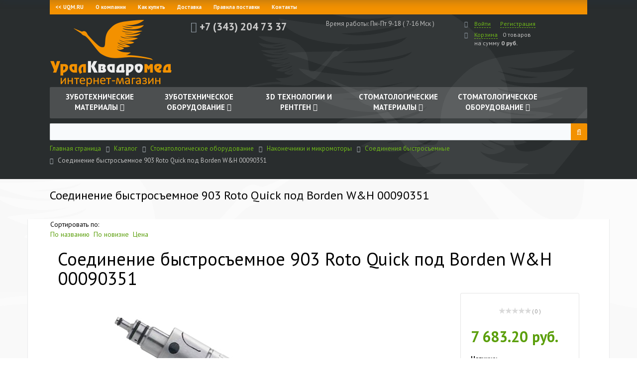

--- FILE ---
content_type: text/html; charset=UTF-8
request_url: https://uqm-shop.ru/catalog/soedineniya_bystrosemnye/soedinenie_bystrosemnoe_903_roto_quick_pod_borden_w_h_00090351/
body_size: 34811
content:
<!DOCTYPE html>
<html xml:lang="ru" lang="ru">
<head>
	<!-- Global site tag (gtag.js) - Google Analytics -->
        <script async src="https://www.googletagmanager.com/gtag/js?id=UA-38074396-2"></script>
        <script>
        window.dataLayer = window.dataLayer || [];
        function gtag(){dataLayer.push(arguments);}
        gtag('js', new Date());

        gtag('config', 'UA-38074396-2');
        </script>


        

        <meta http-equiv="X-UA-Compatible" content="IE=edge" />
	<meta name="viewport" content="user-scalable=no, initial-scale=1.0, maximum-scale=1.0, width=device-width">
	<link rel="shortcut icon" type="image/x-icon" href="/favicon.ico" />
	<link href="https://fonts.googleapis.com/css?family=PT+Sans:400,700&amp;subset=cyrillic" rel="stylesheet">
	<meta http-equiv="Content-Type" content="text/html; charset=UTF-8" />
<meta name="robots" content="index, follow" />
<meta name="keywords" content="стоматологические материалы, оборудование" />
<meta name="description" content="Мы предлагаем широкий ассортимент стоматологического оборудования и материалов по адекватным ценам." />
<link href="/bitrix/cache/css/s1/eshop_bootstrap_yellow/kernel_main/kernel_main.css?176837927131472" type="text/css"  rel="stylesheet" />
<link href="/bitrix/cache/css/s1/eshop_bootstrap_yellow/page_9371ec11fc7da87484228cfc1805198d/page_9371ec11fc7da87484228cfc1805198d.css?176837872178186" type="text/css"  rel="stylesheet" />
<link href="/bitrix/cache/css/s1/eshop_bootstrap_yellow/template_ab2fc9c34e2f371c062d3361cb95ad9f/template_ab2fc9c34e2f371c062d3361cb95ad9f.css?1768378721226155" type="text/css"  data-template-style="true"  rel="stylesheet" />
<script type="text/javascript">if(!window.BX)window.BX={};if(!window.BX.message)window.BX.message=function(mess){if(typeof mess=='object') for(var i in mess) BX.message[i]=mess[i]; return true;};</script>
<script type="text/javascript">(window.BX||top.BX).message({'JS_CORE_LOADING':'Загрузка...','JS_CORE_NO_DATA':'- Нет данных -','JS_CORE_WINDOW_CLOSE':'Закрыть','JS_CORE_WINDOW_EXPAND':'Развернуть','JS_CORE_WINDOW_NARROW':'Свернуть в окно','JS_CORE_WINDOW_SAVE':'Сохранить','JS_CORE_WINDOW_CANCEL':'Отменить','JS_CORE_WINDOW_CONTINUE':'Продолжить','JS_CORE_H':'ч','JS_CORE_M':'м','JS_CORE_S':'с','JSADM_AI_HIDE_EXTRA':'Скрыть лишние','JSADM_AI_ALL_NOTIF':'Показать все','JSADM_AUTH_REQ':'Требуется авторизация!','JS_CORE_WINDOW_AUTH':'Войти','JS_CORE_IMAGE_FULL':'Полный размер'});</script>
<script type="text/javascript">(window.BX||top.BX).message({'LANGUAGE_ID':'ru','FORMAT_DATE':'DD.MM.YYYY','FORMAT_DATETIME':'DD.MM.YYYY HH:MI:SS','COOKIE_PREFIX':'BITRIX_SM','SERVER_TZ_OFFSET':'18000','SITE_ID':'s1','SITE_DIR':'/','USER_ID':'','SERVER_TIME':'1768672709','USER_TZ_OFFSET':'0','USER_TZ_AUTO':'Y','bitrix_sessid':'1b1232803c0fdab3b5a993b2744be45d'});</script>


<script type="text/javascript" src="/bitrix/cache/js/s1/eshop_bootstrap_yellow/kernel_main/kernel_main.js?1768379271290266"></script>
<script type="text/javascript" src="/bitrix/js/main/cphttprequest.min.js?15071012493623"></script>
<script type="text/javascript" src="/bitrix/cache/js/s1/eshop_bootstrap_yellow/kernel_currency/kernel_currency.js?17683787212657"></script>
<script type="text/javascript">BX.setJSList(['/bitrix/js/main/core/core.js','/bitrix/js/main/core/core_fx.js','/bitrix/js/main/core/core_ajax.js','/bitrix/js/main/core/core_popup.js','/bitrix/js/main/json/json2.min.js','/bitrix/js/main/core/core_ls.js','/bitrix/js/main/session.js','/bitrix/js/main/core/core_window.js','/bitrix/js/main/core/core_date.js','/bitrix/js/main/utils.js','/bitrix/js/currency/core_currency.js','/bitrix/components/bitrix/catalog.element/templates/.default/script.js','/bitrix/components/bitrix/iblock.vote/templates/stars/script.js','/bitrix/components/bitrix/catalog.product.subscribe/templates/.default/script.js','/bitrix/components/bitrix/catalog.brandblock/templates/.default/script.js','/bitrix/components/bitrix/sale.prediction.product.detail/templates/.default/script.js','/bitrix/components/bitrix/sale.products.gift/templates/.default/script.js','/bitrix/components/bitrix/catalog.item/templates/.default/script.js','/bitrix/components/bitrix/sale.gift.main.products/templates/.default/script.js','/bitrix/components/bitrix/catalog.section/templates/.default/script.js','/bitrix/components/bitrix/catalog.products.viewed/templates/.default/script.js','/bitrix/templates/eshop_bootstrap_yellow/components/bitrix/menu/horizontal_multilevel1/script.js','/bitrix/components/bitrix/sale.basket.basket.line/templates/.default/script.js','/bitrix/templates/.default/components/bitrix/menu/catalog_horizontal1/script.js','/bitrix/components/bitrix/search.title/script.js']); </script>
<script type="text/javascript">BX.setCSSList(['/bitrix/js/main/core/css/core.css','/bitrix/js/main/core/css/core_popup.css','/bitrix/js/main/core/css/core_date.css','/bitrix/templates/eshop_bootstrap_yellow/components/bitrix/catalog/catalog1/style.css','/bitrix/components/bitrix/catalog.element/templates/.default/style.css','/bitrix/components/bitrix/iblock.vote/templates/stars/style.css','/bitrix/components/bitrix/catalog.product.subscribe/templates/.default/style.css','/bitrix/components/bitrix/catalog.brandblock/templates/.default/style.css','/bitrix/components/bitrix/sale.prediction.product.detail/templates/.default/style.css','/bitrix/components/bitrix/sale.products.gift/templates/.default/style.css','/bitrix/components/bitrix/catalog.item/templates/.default/style.css','/bitrix/components/bitrix/sale.products.gift/templates/.default/themes/yellow/style.css','/bitrix/components/bitrix/sale.gift.main.products/templates/.default/style.css','/bitrix/components/bitrix/catalog.element/templates/.default/themes/yellow/style.css','/bitrix/components/bitrix/catalog.section/templates/.default/style.css','/bitrix/components/bitrix/catalog.section/templates/.default/themes/yellow/style.css','/bitrix/components/bitrix/catalog.products.viewed/templates/.default/style.css','/bitrix/components/bitrix/catalog.products.viewed/templates/.default/themes/yellow/style.css','/bitrix/css/main/bootstrap.css','/bitrix/css/main/font-awesome.css','/bitrix/templates/eshop_bootstrap_yellow/components/bitrix/menu/horizontal_multilevel1/style.css','/bitrix/components/bitrix/sale.basket.basket.line/templates/.default/style.css','/bitrix/templates/.default/components/bitrix/menu/catalog_horizontal1/style.css','/bitrix/templates/.default/components/bitrix/menu/catalog_horizontal1/themes/yellow/colors.css','/bitrix/components/bitrix/search.title/templates/visual/style.css','/bitrix/components/bitrix/breadcrumb/templates/.default/style.css','/bitrix/components/bitrix/eshop.socnet.links/templates/big_squares/style.css','/bitrix/templates/eshop_bootstrap_yellow/components/bitrix/menu/bottom_menu/style.css','/bitrix/components/bitrix/sender.subscribe/templates/.default/style.css','/bitrix/templates/eshop_bootstrap_yellow/styles.css','/bitrix/templates/eshop_bootstrap_yellow/template_styles.css','/bitrix/templates/eshop_bootstrap_yellow/colors.css','/bitrix/templates/eshop_bootstrap_yellow/banner.css','/bitrix/css/main/themes/yellow/style.css']); </script>
<script type="text/javascript">
					(function () {
						"use strict";

						var counter = function ()
						{
							var cookie = (function (name) {
								var parts = ("; " + document.cookie).split("; " + name + "=");
								if (parts.length == 2) {
									try {return JSON.parse(decodeURIComponent(parts.pop().split(";").shift()));}
									catch (e) {}
								}
							})("BITRIX_CONVERSION_CONTEXT_s1");

							if (cookie && cookie.EXPIRE >= BX.message("SERVER_TIME") && cookie.UNIQUE && cookie.UNIQUE.length > 0)
							{
								for (var i = 0; i < cookie.UNIQUE.length; i++)
								{
									if (cookie.UNIQUE[i] == "conversion_visit_day")
										return;
								}
							}

							var request = new XMLHttpRequest();
							request.open("POST", "/bitrix/tools/conversion/ajax_counter.php", true);
							request.setRequestHeader("Content-type", "application/x-www-form-urlencoded");
							request.send(
								"SITE_ID="+encodeURIComponent("s1")+
								"&sessid="+encodeURIComponent(BX.bitrix_sessid())+
								"&HTTP_REFERER="+encodeURIComponent(document.referrer)
							);
						};

						if (window.frameRequestStart === true)
							BX.addCustomEvent("onFrameDataReceived", counter);
						else
							BX.ready(counter);
					})();
				</script>
<script type="text/javascript">var ajaxMessages = {wait:"Загрузка..."}</script>



<script type="text/javascript" src="/bitrix/cache/js/s1/eshop_bootstrap_yellow/template_dcb93eb6410b225d8817a94838face6d/template_dcb93eb6410b225d8817a94838face6d.js?176837872116505"></script>
<script type="text/javascript" src="/bitrix/cache/js/s1/eshop_bootstrap_yellow/page_1f035834d72cc8279b8f4c34a1360b6c/page_1f035834d72cc8279b8f4c34a1360b6c.js?1768378721132212"></script>

		<title>Соединение быстросъемное 903 Roto Quick под Borden W&H 00090351</title>
</head>
<body class="bx-background-image bx-theme-yellow" >
<div id="panel"></div>

<!-- Banner -->
<!--<div class="bx_banner_container">магазин работает в режиме наполнения товарами
	<a href="javascript:void(0)" class="bx_banner_container_close" onclick="eshopBannerClose(this.parentNode);">[X]</a>
	<script>
		function eshopBannerClose(banner)
		{
			banner.style.display = "none";
		}
	</script>
</div> -->
<!-- /Banner -->
<div class="bx-wrapper" id="bx_eshop_wrap">
	<header class="bx-header">
		<div class="header-part">
		<div class="bx-header-section container"><div class="header-section-top">
			<div class="row">
				<div class="col-md-12 hidden-xs">
					
<ul id="horizontal-multilevel-menu">


	
	
		
							<li><a href="http://www.uqm.ru" class="root-item"><< UQM.RU</a></li>
			
		
	
	

	
	
		
							<li><a href="/about" class="root-item">О компании</a></li>
			
		
	
	

	
	
		
							<li><a href="/about/howto" class="root-item">Как купить</a></li>
			
		
	
	

	
	
		
							<li><a href="/about/delivery/" class="root-item">Доставка</a></li>
			
		
	
	

	
	
		
							<li><a href="/about/rules" class="root-item">Правила поставки</a></li>
			
		
	
	

	
	
		
							<li><a href="/about/contacts" class="root-item">Контакты</a></li>
			
		
	
	


</ul>
<div class="menu-clear-left"></div>
				</div>
			</div>
			<div class="row">
				<div class="col-lg-3 col-md-3 col-sm-4 col-xs-12">
					<div class="bx-logo">
						<a class="bx-logo-block hidden-xs" href="/">
							<img width="246" src="/include/logo.png" height="136" title="ООО &quot;УралКвадромед&quot;">						</a>
						<a class="bx-logo-block hidden-lg hidden-md hidden-sm text-center" href="/">
							<img width="180" src="/include/logo_mobile.png" height="40">						</a>
					</div>
				</div>
				<div class="col-lg-3 col-md-3 col-sm-4 col-xs-12">
					<div class="bx-inc-orginfo">
						<div>
							<span class="bx-inc-orginfo-phone"><i class="fa fa-phone"></i> <span style="color: #cccccc;">+7 (343) 204 73 37</span></span>
						</div>
					</div>
				</div>
				<div class="col-lg-3 col-md-3 hidden-sm hidden-xs">
					<div class="bx-worktime">
						<div class="bx-worktime-prop">
							<span style="color: #c2c2c2;">Время работы:&nbsp;</span><span style="color: #c2c2c2;">Пн-Пт&nbsp;9-18 ( 7-16 Мск )</span>						</div>
					</div>
				</div>
				<div class="col-lg-3 col-md-3 col-sm-4 col-xs-12 hidden-xs">
					<script>
var bx_basketFKauiI = new BitrixSmallCart;
</script>
<div id="bx_basketFKauiI" class="bx-basket bx-opener"><!--'start_frame_cache_bx_basketFKauiI'--><div class="bx-hdr-profile">
	<div class="bx-basket-block">
		<i class="fa fa-user"></i>
		<script type="text/javascript">bx_basketFKauiI.currentUrl = '%2Fcatalog%2Fsoedineniya_bystrosemnye%2Fsoedinenie_bystrosemnoe_903_roto_quick_pod_borden_w_h_00090351%2F';</script>			<a href="/login/?login=yes&backurl=%2Fcatalog%2Fsoedineniya_bystrosemnye%2Fsoedinenie_bystrosemnoe_903_roto_quick_pod_borden_w_h_00090351%2F">Войти</a>
			&nbsp;
			<a href="/login/?register=yes&backurl=%2Fcatalog%2Fsoedineniya_bystrosemnye%2Fsoedinenie_bystrosemnoe_903_roto_quick_pod_borden_w_h_00090351%2F">Регистрация</a>
			</div>
	<div class="bx-basket-block"><i class="fa fa-shopping-cart"></i>
			<a href="/personal/cart/">Корзина</a>0 товаров			<br />
			<span>
				на сумму									<strong>0 руб.</strong>
							</span>
							</div>
</div><!--'end_frame_cache_bx_basketFKauiI'--></div>
<script type="text/javascript">
	bx_basketFKauiI.siteId       = 's1';
	bx_basketFKauiI.cartId       = 'bx_basketFKauiI';
	bx_basketFKauiI.ajaxPath     = '/bitrix/components/bitrix/sale.basket.basket.line/ajax.php';
	bx_basketFKauiI.templateName = '.default';
	bx_basketFKauiI.arParams     =  {'PATH_TO_BASKET':'/personal/cart/','PATH_TO_PERSONAL':'/personal/','SHOW_PERSONAL_LINK':'N','SHOW_NUM_PRODUCTS':'Y','SHOW_TOTAL_PRICE':'Y','SHOW_PRODUCTS':'N','POSITION_FIXED':'N','SHOW_AUTHOR':'Y','PATH_TO_REGISTER':'/login/','PATH_TO_PROFILE':'/personal/','CACHE_TYPE':'A','PATH_TO_ORDER':'/personal/order/make/','HIDE_ON_BASKET_PAGES':'Y','SHOW_EMPTY_VALUES':'Y','PATH_TO_AUTHORIZE':'/login/','SHOW_DELAY':'Y','SHOW_NOTAVAIL':'Y','SHOW_SUBSCRIBE':'Y','SHOW_IMAGE':'Y','SHOW_PRICE':'Y','SHOW_SUMMARY':'Y','POSITION_VERTICAL':'top','POSITION_HORIZONTAL':'right','AJAX':'N','~PATH_TO_BASKET':'/personal/cart/','~PATH_TO_PERSONAL':'/personal/','~SHOW_PERSONAL_LINK':'N','~SHOW_NUM_PRODUCTS':'Y','~SHOW_TOTAL_PRICE':'Y','~SHOW_PRODUCTS':'N','~POSITION_FIXED':'N','~SHOW_AUTHOR':'Y','~PATH_TO_REGISTER':'/login/','~PATH_TO_PROFILE':'/personal/','~CACHE_TYPE':'A','~PATH_TO_ORDER':'/personal/order/make/','~HIDE_ON_BASKET_PAGES':'Y','~SHOW_EMPTY_VALUES':'Y','~PATH_TO_AUTHORIZE':'/login/','~SHOW_DELAY':'Y','~SHOW_NOTAVAIL':'Y','~SHOW_SUBSCRIBE':'Y','~SHOW_IMAGE':'Y','~SHOW_PRICE':'Y','~SHOW_SUMMARY':'Y','~POSITION_VERTICAL':'top','~POSITION_HORIZONTAL':'right','~AJAX':'N','cartId':'bx_basketFKauiI'}; // TODO \Bitrix\Main\Web\Json::encode
	bx_basketFKauiI.closeMessage = 'Скрыть';
	bx_basketFKauiI.openMessage  = 'Раскрыть';
	bx_basketFKauiI.activate();
</script>				</div>
			</div>
			<div class="row">
				<div class="col-md-12 hidden-xs">
					<div class="bx-top-nav bx-yellow" id="catalog_menu_XEVOpk">
	<nav class="bx-top-nav-container" id="cont_catalog_menu_XEVOpk">
		<ul class="bx-nav-list-1-lvl" id="ul_catalog_menu_XEVOpk">
		     <!-- first level-->
						<li
				class="bx-nav-1-lvl bx-nav-list-2-col  bx-nav-parent"
				onmouseover="BX.CatalogMenu.itemOver(this);"
				onmouseout="BX.CatalogMenu.itemOut(this)"
									data-role="bx-menu-item"
								onclick="if (BX.hasClass(document.documentElement, 'bx-touch')) obj_catalog_menu_XEVOpk.clickInMobile(this, event);"
			>
				<a
					href="/catalog/zubotekhnicheskie_materialy/"
									>
					<span>
						Зуботехнические материалы						<i class="fa fa-angle-down"></i>					</span>
				</a>
							<span class="bx-nav-parent-arrow" onclick="obj_catalog_menu_XEVOpk.toggleInMobile(this)"><i class="fa fa-angle-left"></i></span> <!-- for mobile -->
				<div class="bx-nav-2-lvl-container">
											<ul class="bx-nav-list-2-lvl">
						  <!-- second level-->
							<li class="bx-nav-2-lvl">
								<a
									href="/catalog/vosk/"
																		data-picture=""
																	>
									<span>Воск</span>
								</a>
														</li>
						  <!-- second level-->
							<li class="bx-nav-2-lvl">
								<a
									href="/catalog/gips/"
																		data-picture=""
																	>
									<span>Гипс</span>
								</a>
														</li>
						  <!-- second level-->
							<li class="bx-nav-2-lvl">
								<a
									href="/catalog/diski_almaznye/"
																		data-picture=""
																	>
									<span>Диски алмазные</span>
								</a>
														</li>
						  <!-- second level-->
							<li class="bx-nav-2-lvl">
								<a
									href="/catalog/diski_otreznye/"
																		data-picture=""
																	>
									<span>Диски отрезные</span>
								</a>
														</li>
						  <!-- second level-->
							<li class="bx-nav-2-lvl">
								<a
									href="/catalog/diski_shlifovalnye/"
																		data-picture=""
																	>
									<span>Диски шлифовальные</span>
								</a>
														</li>
						  <!-- second level-->
							<li class="bx-nav-2-lvl">
								<a
									href="/catalog/zhidkosti_dlya_izolyatsii_laki_i_kley/"
																		data-picture=""
																	>
									<span>Жидкости для  изоляции, лаки и клей</span>
								</a>
														</li>
						  <!-- second level-->
							<li class="bx-nav-2-lvl">
								<a
									href="/catalog/zuby/"
																		data-picture=""
																	>
									<span>Зубы</span>
								</a>
														</li>
						  <!-- second level-->
							<li class="bx-nav-2-lvl">
								<a
									href="/catalog/instrument_zubnogo_tekhnika/"
																		data-picture=""
																	>
									<span>Инструмент зубного техника</span>
								</a>
														</li>
						  <!-- second level-->
							<li class="bx-nav-2-lvl">
								<a
									href="/catalog/instrumenty_dlya_shlifovki_i_polirovki/"
																		data-picture=""
																	>
									<span>Инструменты для шлифовки и полировки</span>
								</a>
															<ul class="bx-nav-list-3-lvl">
									<!-- third level-->
									<li class="bx-nav-3-lvl">
										<a
											href="/catalog/kamni_almaznye_hp/"
																						data-picture=""
																					>
											<span>Камни алмазные HP</span>
										</a>
									</li>
									<!-- third level-->
									<li class="bx-nav-3-lvl">
										<a
											href="/catalog/pasty_polirovalnye/"
																						data-picture=""
																					>
											<span>Пасты полировальные</span>
										</a>
									</li>
									<!-- third level-->
									<li class="bx-nav-3-lvl">
										<a
											href="/catalog/poliry/"
																						data-picture=""
																					>
											<span>Полиры</span>
										</a>
									</li>
									<!-- third level-->
									<li class="bx-nav-3-lvl">
										<a
											href="/catalog/spechennyy_almaz/"
																						data-picture=""
																					>
											<span>Спеченный алмаз</span>
										</a>
									</li>
									<!-- third level-->
									<li class="bx-nav-3-lvl">
										<a
											href="/catalog/frezy/"
																						data-picture=""
																					>
											<span>Фрезы</span>
										</a>
									</li>
									<!-- third level-->
									<li class="bx-nav-3-lvl">
										<a
											href="/catalog/shchyetki_krugi/"
																						data-picture=""
																					>
											<span>Щётки, круги</span>
										</a>
									</li>
																</ul>
														</li>
						  <!-- second level-->
							<li class="bx-nav-2-lvl">
								<a
									href="/catalog/keramicheskie_massy/"
																		data-picture=""
																	>
									<span>Керамические массы</span>
								</a>
															<ul class="bx-nav-list-3-lvl">
									<!-- third level-->
									<li class="bx-nav-3-lvl">
										<a
											href="/catalog/bezmetallovaya_keramika/"
																						data-picture=""
																					>
											<span>Безметалловая керамика</span>
										</a>
									</li>
									<!-- third level-->
									<li class="bx-nav-3-lvl">
										<a
											href="/catalog/zhidkosti_dlya_keramicheskikh_mass/"
																						data-picture=""
																					>
											<span>Жидкости для керамических масс</span>
										</a>
									</li>
									<!-- third level-->
									<li class="bx-nav-3-lvl">
										<a
											href="/catalog/krasiteli/"
																						data-picture=""
																					>
											<span>Красители</span>
										</a>
									</li>
									<!-- third level-->
									<li class="bx-nav-3-lvl">
										<a
											href="/catalog/metallokeramika/"
																						data-picture=""
																					>
											<span>Металлокерамика</span>
										</a>
									</li>
									<!-- third level-->
									<li class="bx-nav-3-lvl">
										<a
											href="/catalog/glazur/"
																						data-picture=""
																					>
											<span>Глазурь</span>
										</a>
									</li>
																</ul>
														</li>
												</ul>
											<ul class="bx-nav-list-2-lvl">
						  <!-- second level-->
							<li class="bx-nav-2-lvl">
								<a
									href="/catalog/kisti_i_palitry/"
																		data-picture=""
																	>
									<span>Кисти и палитры</span>
								</a>
														</li>
						  <!-- second level-->
							<li class="bx-nav-2-lvl">
								<a
									href="/catalog/laboratornye_kompozity/"
																		data-picture=""
																	>
									<span>Лабораторные композиты</span>
								</a>
														</li>
						  <!-- second level-->
							<li class="bx-nav-2-lvl">
								<a
									href="/catalog/literatura/"
																		data-picture=""
																	>
									<span>Литература</span>
								</a>
														</li>
						  <!-- second level-->
							<li class="bx-nav-2-lvl">
								<a
									href="/catalog/materialy_dlya_perebazirovki_/"
																		data-picture=""
																	>
									<span>Материалы для перебазировки </span>
								</a>
														</li>
						  <!-- second level-->
							<li class="bx-nav-2-lvl">
								<a
									href="/catalog/materialy_i_prinadlezhnosti_dlya_dublirovaniya/"
																		data-picture=""
																	>
									<span>Материалы и принадлежности для дублирования</span>
								</a>
														</li>
						  <!-- second level-->
							<li class="bx-nav-2-lvl">
								<a
									href="/catalog/opredelenie_tsveta_rastsvetki/"
																		data-picture=""
																	>
									<span>Определение цвета, расцветки</span>
								</a>
														</li>
						  <!-- second level-->
							<li class="bx-nav-2-lvl">
								<a
									href="/catalog/pakovochnye_massy_i_prinadlezhnosti/"
																		data-picture=""
																	>
									<span>Паковочные массы и принадлежности</span>
								</a>
														</li>
						  <!-- second level-->
							<li class="bx-nav-2-lvl">
								<a
									href="/catalog/pesok_dlya_struynoy_obrabotki/"
																		data-picture=""
																	>
									<span>Песок для струйной обработки</span>
								</a>
														</li>
						  <!-- second level-->
							<li class="bx-nav-2-lvl">
								<a
									href="/catalog/plastmassy/"
																		data-picture=""
																	>
									<span>Пластмассы</span>
								</a>
														</li>
						  <!-- second level-->
							<li class="bx-nav-2-lvl">
								<a
									href="/catalog/sistema_pin_cast/"
																		data-picture=""
																	>
									<span>Система Pin-Cast</span>
								</a>
														</li>
						  <!-- second level-->
							<li class="bx-nav-2-lvl">
								<a
									href="/catalog/splavy/"
																		data-picture=""
																	>
									<span>Сплавы</span>
								</a>
														</li>
						  <!-- second level-->
							<li class="bx-nav-2-lvl">
								<a
									href="/catalog/tregery/"
																		data-picture=""
																	>
									<span>Трегеры</span>
								</a>
														</li>
						  <!-- second level-->
							<li class="bx-nav-2-lvl">
								<a
									href="/catalog/ukreplyayushchie_materialy/"
																		data-picture=""
																	>
									<span>Укрепляющие материалы</span>
								</a>
														</li>
						  <!-- second level-->
							<li class="bx-nav-2-lvl">
								<a
									href="/catalog/shtifty_dlya_modeley/"
																		data-picture=""
																	>
									<span>Штифты для моделей</span>
								</a>
														</li>
						  <!-- second level-->
							<li class="bx-nav-2-lvl">
								<a
									href="/catalog/elektrolit/"
																		data-picture=""
																	>
									<span>Электролит</span>
								</a>
														</li>
												</ul>
														</div>
						</li>
		     <!-- first level-->
						<li
				class="bx-nav-1-lvl bx-nav-list-1-col  bx-nav-parent"
				onmouseover="BX.CatalogMenu.itemOver(this);"
				onmouseout="BX.CatalogMenu.itemOut(this)"
									data-role="bx-menu-item"
								onclick="if (BX.hasClass(document.documentElement, 'bx-touch')) obj_catalog_menu_XEVOpk.clickInMobile(this, event);"
			>
				<a
					href="/catalog/zubotekhnicheskoe_oborudovanie/"
									>
					<span>
						Зуботехническое оборудование						<i class="fa fa-angle-down"></i>					</span>
				</a>
							<span class="bx-nav-parent-arrow" onclick="obj_catalog_menu_XEVOpk.toggleInMobile(this)"><i class="fa fa-angle-left"></i></span> <!-- for mobile -->
				<div class="bx-nav-2-lvl-container">
											<ul class="bx-nav-list-2-lvl">
						  <!-- second level-->
							<li class="bx-nav-2-lvl">
								<a
									href="/catalog/artikulyatory_i_litsevye_dugi/"
																		data-picture=""
																	>
									<span>Артикуляторы и лицевые дуги</span>
								</a>
														</li>
						  <!-- second level-->
							<li class="bx-nav-2-lvl">
								<a
									href="/catalog/vakuumnye_smesiteli/"
																		data-picture=""
																	>
									<span>Вакуумные смесители</span>
								</a>
														</li>
						  <!-- second level-->
							<li class="bx-nav-2-lvl">
								<a
									href="/catalog/vibrostoly/"
																		data-picture=""
																	>
									<span>Вибростолы</span>
								</a>
														</li>
						  <!-- second level-->
							<li class="bx-nav-2-lvl">
								<a
									href="/catalog/voskotopki/"
																		data-picture=""
																	>
									<span>Воскотопки</span>
								</a>
														</li>
						  <!-- second level-->
							<li class="bx-nav-2-lvl">
								<a
									href="/catalog/vytyazhnye_ustroystva_filtry/"
																		data-picture=""
																	>
									<span>Вытяжные устройства, фильтры</span>
								</a>
														</li>
						  <!-- second level-->
							<li class="bx-nav-2-lvl">
								<a
									href="/catalog/zubotekhnicheskie_mikromotory_turbiny_i_nakonechniki/"
																		data-picture=""
																	>
									<span>Зуботехнические микромоторы, турбины и наконечники</span>
								</a>
														</li>
						  <!-- second level-->
							<li class="bx-nav-2-lvl">
								<a
									href="/catalog/inzhektornaya_sistema/"
																		data-picture=""
																	>
									<span>Инжекторная система</span>
								</a>
														</li>
						  <!-- second level-->
							<li class="bx-nav-2-lvl">
								<a
									href="/catalog/liteynye_ustanovki/"
																		data-picture=""
																	>
									<span>Литейные установки</span>
								</a>
														</li>
						  <!-- second level-->
							<li class="bx-nav-2-lvl">
								<a
									href="/catalog/mikroskopy_zubotekhnicheskie/"
																		data-picture=""
																	>
									<span>Микроскопы зуботехнические</span>
								</a>
														</li>
						  <!-- second level-->
							<li class="bx-nav-2-lvl">
								<a
									href="/catalog/mufelnye_pechi/"
																		data-picture=""
																	>
									<span>Муфельные печи</span>
								</a>
														</li>
						  <!-- second level-->
							<li class="bx-nav-2-lvl">
								<a
									href="/catalog/parostruynye_apparaty/"
																		data-picture=""
																	>
									<span>Пароструйные аппараты</span>
								</a>
														</li>
						  <!-- second level-->
							<li class="bx-nav-2-lvl">
								<a
									href="/catalog/peskostruynye_apparaty/"
																		data-picture=""
																	>
									<span>Пескоструйные аппараты</span>
								</a>
														</li>
						  <!-- second level-->
							<li class="bx-nav-2-lvl">
								<a
									href="/catalog/pechi_dlya_sinterizatsii_obzhiga_i_pressovaniya_keramiki/"
																		data-picture=""
																	>
									<span>Печи для синтеризации, обжига и прессования керамики</span>
								</a>
														</li>
						  <!-- second level-->
							<li class="bx-nav-2-lvl">
								<a
									href="/catalog/pnevmodoloto_i_prinadlezhnosti/"
																		data-picture=""
																	>
									<span>Пневмодолото и принадлежности</span>
								</a>
														</li>
						  <!-- second level-->
							<li class="bx-nav-2-lvl">
								<a
									href="/catalog/trimmery/"
																		data-picture=""
																	>
									<span>Триммеры</span>
								</a>
														</li>
						  <!-- second level-->
							<li class="bx-nav-2-lvl">
								<a
									href="/catalog/frezernye_stanki_pindeks_sistema/"
																		data-picture=""
																	>
									<span>Фрезерные станки, пиндекс система</span>
								</a>
														</li>
						  <!-- second level-->
							<li class="bx-nav-2-lvl">
								<a
									href="/catalog/elektroshpateli_i_prinadlezhnosti/"
																		data-picture=""
																	>
									<span>Электрошпатели и принадлежности</span>
								</a>
														</li>
												</ul>
														</div>
						</li>
		     <!-- first level-->
						<li
				class="bx-nav-1-lvl bx-nav-list-1-col  bx-nav-parent"
				onmouseover="BX.CatalogMenu.itemOver(this);"
				onmouseout="BX.CatalogMenu.itemOut(this)"
									data-role="bx-menu-item"
								onclick="if (BX.hasClass(document.documentElement, 'bx-touch')) obj_catalog_menu_XEVOpk.clickInMobile(this, event);"
			>
				<a
					href="/catalog/3d_tekhnologii_i_rentgen/"
									>
					<span>
						3D технологии и рентген						<i class="fa fa-angle-down"></i>					</span>
				</a>
							<span class="bx-nav-parent-arrow" onclick="obj_catalog_menu_XEVOpk.toggleInMobile(this)"><i class="fa fa-angle-left"></i></span> <!-- for mobile -->
				<div class="bx-nav-2-lvl-container">
											<ul class="bx-nav-list-2-lvl">
						  <!-- second level-->
							<li class="bx-nav-2-lvl">
								<a
									href="/catalog/3d_pechat/"
																		data-picture=""
																	>
									<span>3D-печать</span>
								</a>
															<ul class="bx-nav-list-3-lvl">
									<!-- third level-->
									<li class="bx-nav-3-lvl">
										<a
											href="/catalog/3d_printery/"
																						data-picture=""
																					>
											<span>3D-принтеры</span>
										</a>
									</li>
									<!-- third level-->
									<li class="bx-nav-3-lvl">
										<a
											href="/catalog/raskhodnye_materialy_dlya_3d_pechati/"
																						data-picture=""
																					>
											<span>Расходные материалы для 3D-печати</span>
										</a>
									</li>
																</ul>
														</li>
						  <!-- second level-->
							<li class="bx-nav-2-lvl">
								<a
									href="/catalog/rentgenovskoe_oborudovanie/"
																		data-picture=""
																	>
									<span>Рентгеновское оборудование</span>
								</a>
															<ul class="bx-nav-list-3-lvl">
									<!-- third level-->
									<li class="bx-nav-3-lvl">
										<a
											href="/catalog/rentgenovskie_apparaty/"
																						data-picture=""
																					>
											<span>Рентгеновские аппараты</span>
										</a>
									</li>
																</ul>
														</li>
						  <!-- second level-->
							<li class="bx-nav-2-lvl">
								<a
									href="/catalog/sistema_cad_cam/"
																		data-picture=""
																	>
									<span>Система CAD/CAM</span>
								</a>
															<ul class="bx-nav-list-3-lvl">
									<!-- third level-->
									<li class="bx-nav-3-lvl">
										<a
											href="/catalog/bloki_i_diski/"
																						data-picture=""
																					>
											<span>Блоки и диски</span>
										</a>
									</li>
									<!-- third level-->
									<li class="bx-nav-3-lvl">
										<a
											href="/catalog/intraoralnye_skanery/"
																						data-picture=""
																					>
											<span>Интраоральные сканеры</span>
										</a>
									</li>
									<!-- third level-->
									<li class="bx-nav-3-lvl">
										<a
											href="/catalog/komplekty_cad_cam/"
																						data-picture=""
																					>
											<span>Комплекты CAD/CAM</span>
										</a>
									</li>
									<!-- third level-->
									<li class="bx-nav-3-lvl">
										<a
											href="/catalog/frezernye_stanki_cad_cam/"
																						data-picture=""
																					>
											<span>Фрезерные станки CAD/CAM</span>
										</a>
									</li>
									<!-- third level-->
									<li class="bx-nav-3-lvl">
										<a
											href="/catalog/raskhodnye_materialy_cad_cam/"
																						data-picture=""
																					>
											<span>Расходные материалы CAD/CAM</span>
										</a>
									</li>
									<!-- third level-->
									<li class="bx-nav-3-lvl">
										<a
											href="/catalog/frezy_cad_cam/"
																						data-picture=""
																					>
											<span>Фрезы CAD/CAM</span>
										</a>
									</li>
																</ul>
														</li>
												</ul>
														</div>
						</li>
		     <!-- first level-->
						<li
				class="bx-nav-1-lvl bx-nav-list-2-col  bx-nav-parent"
				onmouseover="BX.CatalogMenu.itemOver(this);"
				onmouseout="BX.CatalogMenu.itemOut(this)"
									data-role="bx-menu-item"
								onclick="if (BX.hasClass(document.documentElement, 'bx-touch')) obj_catalog_menu_XEVOpk.clickInMobile(this, event);"
			>
				<a
					href="/catalog/stomatologicheskie_materialy/"
									>
					<span>
						Стоматологические материалы						<i class="fa fa-angle-down"></i>					</span>
				</a>
							<span class="bx-nav-parent-arrow" onclick="obj_catalog_menu_XEVOpk.toggleInMobile(this)"><i class="fa fa-angle-left"></i></span> <!-- for mobile -->
				<div class="bx-nav-2-lvl-container">
											<ul class="bx-nav-list-2-lvl">
						  <!-- second level-->
							<li class="bx-nav-2-lvl">
								<a
									href="/catalog/ortopediya/"
																		data-picture=""
																	>
									<span>Ортопедия</span>
								</a>
															<ul class="bx-nav-list-3-lvl">
									<!-- third level-->
									<li class="bx-nav-3-lvl">
										<a
											href="/catalog/aksessuary_dlya_ortopedii/"
																						data-picture=""
																					>
											<span>Аксессуары для ортопедии</span>
										</a>
									</li>
									<!-- third level-->
									<li class="bx-nav-3-lvl">
										<a
											href="/catalog/materialy_dlya_vremennoy_fiksatsii_koronok_i_mostov/"
																						data-picture=""
																					>
											<span>Материалы для временной фиксации коронок и мостов</span>
										</a>
									</li>
									<!-- third level-->
									<li class="bx-nav-3-lvl">
										<a
											href="/catalog/materialy_dlya_izgotovleniya_vremennykh_koronok/"
																						data-picture=""
																					>
											<span>Материалы для изготовления временных коронок</span>
										</a>
									</li>
									<!-- third level-->
									<li class="bx-nav-3-lvl">
										<a
											href="/catalog/materialy_dlya_postoyannoy_fiksatsii_koronok_i_mostov/"
																						data-picture=""
																					>
											<span>Материалы для постоянной фиксации коронок и мостов</span>
										</a>
									</li>
									<!-- third level-->
									<li class="bx-nav-3-lvl">
										<a
											href="/catalog/slepochnye_materialy/"
																						data-picture=""
																					>
											<span>Слепочные материалы</span>
										</a>
									</li>
									<!-- third level-->
									<li class="bx-nav-3-lvl">
										<a
											href="/catalog/shtifty_vnutrikanalnye/"
																						data-picture=""
																					>
											<span>Штифты внутриканальные</span>
										</a>
									</li>
																</ul>
														</li>
						  <!-- second level-->
							<li class="bx-nav-2-lvl">
								<a
									href="/catalog/terapiya/"
																		data-picture=""
																	>
									<span>Терапия</span>
								</a>
															<ul class="bx-nav-list-3-lvl">
									<!-- third level-->
									<li class="bx-nav-3-lvl">
										<a
											href="/catalog/adgezivy_i_protravka/"
																						data-picture=""
																					>
											<span>Адгезивы и протравка</span>
										</a>
									</li>
									<!-- third level-->
									<li class="bx-nav-3-lvl">
										<a
											href="/catalog/aksessuary_dlya_terapii/"
																						data-picture=""
																					>
											<span>Аксессуары для терапии</span>
										</a>
									</li>
									<!-- third level-->
									<li class="bx-nav-3-lvl">
										<a
											href="/catalog/bory_almaznye/"
																						data-picture=""
																					>
											<span>Боры алмазные</span>
										</a>
									</li>
									<!-- third level-->
									<li class="bx-nav-3-lvl">
										<a
											href="/catalog/bory_tvs/"
																						data-picture=""
																					>
											<span>Боры ТВС</span>
										</a>
									</li>
									<!-- third level-->
									<li class="bx-nav-3-lvl">
										<a
											href="/catalog/vremennye_plombirovochnye_materialy/"
																						data-picture=""
																					>
											<span>Временные пломбировочные материалы</span>
										</a>
									</li>
									<!-- third level-->
									<li class="bx-nav-3-lvl">
										<a
											href="/catalog/kamni_almaznye_fg/"
																						data-picture=""
																					>
											<span>Камни алмазные FG</span>
										</a>
									</li>
									<!-- third level-->
									<li class="bx-nav-3-lvl">
										<a
											href="/catalog/materialy_i_instrumenty_dlya_polirovki/"
																						data-picture=""
																					>
											<span>Материалы и инструменты для полировки</span>
										</a>
									</li>
									<!-- third level-->
									<li class="bx-nav-3-lvl">
										<a
											href="/catalog/matrichnye_sistemy/"
																						data-picture=""
																					>
											<span>Матричные системы</span>
										</a>
									</li>
									<!-- third level-->
									<li class="bx-nav-3-lvl">
										<a
											href="/catalog/plombirovochnye_materialy/"
																						data-picture=""
																					>
											<span>Пломбировочные материалы</span>
										</a>
									</li>
									<!-- third level-->
									<li class="bx-nav-3-lvl">
										<a
											href="/catalog/prokladochnye_materialy/"
																						data-picture=""
																					>
											<span>Прокладочные материалы</span>
										</a>
									</li>
									<!-- third level-->
									<li class="bx-nav-3-lvl">
										<a
											href="/catalog/professionalnaya_gigiena_i_profilaktika/"
																						data-picture=""
																					>
											<span>Профессиональная гигиена и профилактика</span>
										</a>
									</li>
									<!-- third level-->
									<li class="bx-nav-3-lvl">
										<a
											href="/catalog/kamni_almaznye_ra/"
																						data-picture=""
																					>
											<span>Камни алмазные RA</span>
										</a>
									</li>
																</ul>
														</li>
												</ul>
											<ul class="bx-nav-list-2-lvl">
						  <!-- second level-->
							<li class="bx-nav-2-lvl">
								<a
									href="/catalog/endodontiya/"
																		data-picture=""
																	>
									<span>Эндодонтия</span>
								</a>
															<ul class="bx-nav-list-3-lvl">
									<!-- third level-->
									<li class="bx-nav-3-lvl">
										<a
											href="/catalog/aksessuary_dlya_endodontii/"
																						data-picture=""
																					>
											<span>Аксессуары для эндодонтии</span>
										</a>
									</li>
									<!-- third level-->
									<li class="bx-nav-3-lvl">
										<a
											href="/catalog/materialy_dlya_plombirovaniya_kornevykh_kanalov/"
																						data-picture=""
																					>
											<span>Материалы для пломбирования корневых каналов</span>
										</a>
									</li>
									<!-- third level-->
									<li class="bx-nav-3-lvl">
										<a
											href="/catalog/obturatory/"
																						data-picture=""
																					>
											<span>Обтураторы</span>
										</a>
									</li>
									<!-- third level-->
									<li class="bx-nav-3-lvl">
										<a
											href="/catalog/endodonticheskie_instrumenty/"
																						data-picture=""
																					>
											<span>Эндодонтические инструменты</span>
										</a>
									</li>
									<!-- third level-->
									<li class="bx-nav-3-lvl">
										<a
											href="/catalog/shtifty_bumazhnye_i_guttaperchevye/"
																						data-picture=""
																					>
											<span>Штифты бумажные и гуттаперчевые</span>
										</a>
									</li>
																</ul>
														</li>
						  <!-- second level-->
							<li class="bx-nav-2-lvl">
								<a
									href="/catalog/sredstva_individualnoy_zashchity/"
																		data-picture=""
																	>
									<span>Средства индивидуальной защиты</span>
								</a>
														</li>
												</ul>
														</div>
						</li>
		     <!-- first level-->
						<li
				class="bx-nav-1-lvl bx-nav-list-3-col  bx-nav-parent"
				onmouseover="BX.CatalogMenu.itemOver(this);"
				onmouseout="BX.CatalogMenu.itemOut(this)"
									data-role="bx-menu-item"
								onclick="if (BX.hasClass(document.documentElement, 'bx-touch')) obj_catalog_menu_XEVOpk.clickInMobile(this, event);"
			>
				<a
					href="/catalog/stomatologicheskoe_oborudovanie/"
									>
					<span>
						Стоматологическое оборудование						<i class="fa fa-angle-down"></i>					</span>
				</a>
							<span class="bx-nav-parent-arrow" onclick="obj_catalog_menu_XEVOpk.toggleInMobile(this)"><i class="fa fa-angle-left"></i></span> <!-- for mobile -->
				<div class="bx-nav-2-lvl-container">
											<ul class="bx-nav-list-2-lvl">
						  <!-- second level-->
							<li class="bx-nav-2-lvl">
								<a
									href="/catalog/stomatologicheskie_ustanovki/"
																		data-picture=""
																	>
									<span>Стоматологические установки</span>
								</a>
														</li>
						  <!-- second level-->
							<li class="bx-nav-2-lvl">
								<a
									href="/catalog/implantologiya_i_chlkh/"
																		data-picture=""
																	>
									<span>Имплантология и ЧЛХ</span>
								</a>
															<ul class="bx-nav-list-3-lvl">
									<!-- third level-->
									<li class="bx-nav-3-lvl">
										<a
											href="/catalog/nakonechniki_dlya_pilok/"
																						data-picture=""
																					>
											<span>Наконечники для пилок</span>
										</a>
									</li>
									<!-- third level-->
									<li class="bx-nav-3-lvl">
										<a
											href="/catalog/pezokhirurgiya/"
																						data-picture=""
																					>
											<span>Пьезохирургия</span>
										</a>
									</li>
									<!-- third level-->
									<li class="bx-nav-3-lvl">
										<a
											href="/catalog/nasadki_pezokhirurgicheskie/"
																						data-picture=""
																					>
											<span>Насадки пьезохирургические</span>
										</a>
									</li>
									<!-- third level-->
									<li class="bx-nav-3-lvl">
										<a
											href="/catalog/fiziodispensery/"
																						data-picture=""
																					>
											<span>Физиодиспенсеры</span>
										</a>
									</li>
									<!-- third level-->
									<li class="bx-nav-3-lvl">
										<a
											href="/catalog/nakonechniki_khirurgicheskie/"
																						data-picture=""
																					>
											<span>Наконечники хирургические</span>
										</a>
									</li>
									<!-- third level-->
									<li class="bx-nav-3-lvl">
										<a
											href="/catalog/prinadlezhnosti_dlya_khirurgicheskikh_nakonechnikov/"
																						data-picture=""
																					>
											<span>Принадлежности для хирургических наконечников</span>
										</a>
									</li>
									<!-- third level-->
									<li class="bx-nav-3-lvl">
										<a
											href="/catalog/trubki_irrigatsionnye/"
																						data-picture=""
																					>
											<span>Трубки ирригационные</span>
										</a>
									</li>
									<!-- third level-->
									<li class="bx-nav-3-lvl">
										<a
											href="/catalog/prinadlezhnosti_dlya_khirurgii_i_implantologii/"
																						data-picture=""
																					>
											<span>Принадлежности для хирургии и имплантологии</span>
										</a>
									</li>
																</ul>
														</li>
						  <!-- second level-->
							<li class="bx-nav-2-lvl">
								<a
									href="/catalog/kompressory/"
																		data-picture=""
																	>
									<span>Компрессоры</span>
								</a>
														</li>
						  <!-- second level-->
							<li class="bx-nav-2-lvl">
								<a
									href="/catalog/lampy_polimerizatsionnye/"
																		data-picture=""
																	>
									<span>Лампы полимеризационные</span>
								</a>
														</li>
						  <!-- second level-->
							<li class="bx-nav-2-lvl">
								<a
									href="/catalog/nakonechniki_i_mikromotory/"
																		data-picture=""
																	>
									<span>Наконечники и микромоторы</span>
								</a>
															<ul class="bx-nav-list-3-lvl">
									<!-- third level-->
									<li class="bx-nav-3-lvl">
										<a
											href="/catalog/mikromotory/"
																						data-picture=""
																					>
											<span>Микромоторы</span>
										</a>
									</li>
									<!-- third level-->
									<li class="bx-nav-3-lvl">
										<a
											href="/catalog/nabory_nakonechnikov/"
																						data-picture=""
																					>
											<span>Наборы наконечников</span>
										</a>
									</li>
									<!-- third level-->
									<li class="bx-nav-3-lvl">
										<a
											href="/catalog/nakonechniki_pryamye_/"
																						data-picture=""
																					>
											<span>Наконечники прямые </span>
										</a>
									</li>
									<!-- third level-->
									<li class="bx-nav-3-lvl">
										<a
											href="/catalog/nakonechniki_turbinnye/"
																						data-picture=""
																					>
											<span>Наконечники турбинные</span>
										</a>
									</li>
									<!-- third level-->
									<li class="bx-nav-3-lvl">
										<a
											href="/catalog/nakonechniki_uglovye/"
																						data-picture=""
																					>
											<span>Наконечники угловые</span>
										</a>
									</li>
									<!-- third level-->
									<li class="bx-nav-3-lvl">
										<a
											href="/catalog/prinadlezhnosti_dlya_nakonechnikov/"
																						data-picture=""
																					>
											<span>Принадлежности для наконечников</span>
										</a>
									</li>
									<!-- third level-->
									<li class="bx-nav-3-lvl">
										<a
											href="/catalog/rotornye_gruppy_dlya_nakonechnikov/"
																						data-picture=""
																					>
											<span>Роторные группы для наконечников</span>
										</a>
									</li>
									<!-- third level-->
									<li class="bx-nav-3-lvl">
										<a
											href="/catalog/soedineniya_bystrosemnye/"
																						data-picture=""
											class="bx-active"										>
											<span>Соединения быстросъемные</span>
										</a>
									</li>
																</ul>
														</li>
												</ul>
											<ul class="bx-nav-list-2-lvl">
						  <!-- second level-->
							<li class="bx-nav-2-lvl">
								<a
									href="/catalog/oborudovanie_dlya_endodontii/"
																		data-picture=""
																	>
									<span>Оборудование для эндодонтии</span>
								</a>
															<ul class="bx-nav-list-3-lvl">
									<!-- third level-->
									<li class="bx-nav-3-lvl">
										<a
											href="/catalog/aparaty_dlya_obturatsii/"
																						data-picture=""
																					>
											<span>Апараты для обтурации</span>
										</a>
									</li>
									<!-- third level-->
									<li class="bx-nav-3-lvl">
										<a
											href="/catalog/apekslokatory/"
																						data-picture=""
																					>
											<span>Апекслокаторы</span>
										</a>
									</li>
									<!-- third level-->
									<li class="bx-nav-3-lvl">
										<a
											href="/catalog/motory_endodonticheskie/"
																						data-picture=""
																					>
											<span>Моторы эндодонтические</span>
										</a>
									</li>
									<!-- third level-->
									<li class="bx-nav-3-lvl">
										<a
											href="/catalog/nakonechniki_endodonticheskie/"
																						data-picture=""
																					>
											<span>Наконечники эндодонтические</span>
										</a>
									</li>
									<!-- third level-->
									<li class="bx-nav-3-lvl">
										<a
											href="/catalog/endoaktivator/"
																						data-picture=""
																					>
											<span>Эндоактиватор</span>
										</a>
									</li>
																</ul>
														</li>
						  <!-- second level-->
							<li class="bx-nav-2-lvl">
								<a
									href="/catalog/profilaktika_i_parodontologiya/"
																		data-picture=""
																	>
									<span>Профилактика и Пародонтология</span>
								</a>
															<ul class="bx-nav-list-3-lvl">
									<!-- third level-->
									<li class="bx-nav-3-lvl">
										<a
											href="/catalog/nasadki_dlya_skeylera/"
																						data-picture=""
																					>
											<span>Насадки для скейлера</span>
										</a>
									</li>
									<!-- third level-->
									<li class="bx-nav-3-lvl">
										<a
											href="/catalog/prinadlezhnosti_dlya_profilaktiki_i_parodontologii/"
																						data-picture=""
																					>
											<span>Принадлежности для профилактики и пародонтологии</span>
										</a>
									</li>
									<!-- third level-->
									<li class="bx-nav-3-lvl">
										<a
											href="/catalog/skeylery/"
																						data-picture=""
																					>
											<span>Скейлеры</span>
										</a>
									</li>
																</ul>
														</li>
						  <!-- second level-->
							<li class="bx-nav-2-lvl">
								<a
									href="/catalog/sistemy_diagnostiki_kariesa/"
																		data-picture=""
																	>
									<span>Системы диагностики кариеса</span>
								</a>
														</li>
						  <!-- second level-->
							<li class="bx-nav-2-lvl">
								<a
									href="/catalog/sterilizatsiya_podgotovka_i_ukhod/"
																		data-picture=""
																	>
									<span>Стерилизация, подготовка и уход</span>
								</a>
															<ul class="bx-nav-list-3-lvl">
									<!-- third level-->
									<li class="bx-nav-3-lvl">
										<a
											href="/catalog/avtoklavy/"
																						data-picture=""
																					>
											<span>Автоклавы</span>
										</a>
									</li>
									<!-- third level-->
									<li class="bx-nav-3-lvl">
										<a
											href="/catalog/akvadistilyatory/"
																						data-picture=""
																					>
											<span>Аквадистиляторы</span>
										</a>
									</li>
									<!-- third level-->
									<li class="bx-nav-3-lvl">
										<a
											href="/catalog/maslo_v_aerozolnom_ballone/"
																						data-picture=""
																					>
											<span>Масло в аэрозольном баллоне</span>
										</a>
									</li>
									<!-- third level-->
									<li class="bx-nav-3-lvl">
										<a
											href="/catalog/ochistka_i_smazka_nakonechnikov/"
																						data-picture=""
																					>
											<span>Очистка и смазка наконечников</span>
										</a>
									</li>
									<!-- third level-->
									<li class="bx-nav-3-lvl">
										<a
											href="/catalog/upakovochnye_mashiny_dlya_sterilizatsii/"
																						data-picture=""
																					>
											<span>Упаковочные машины для стерилизации</span>
										</a>
									</li>
									<!-- third level-->
									<li class="bx-nav-3-lvl">
										<a
											href="/catalog/raskhodnye_materialy_dlya_sterilizatsii/"
																						data-picture=""
																					>
											<span>Расходные материалы для стерилизации</span>
										</a>
									</li>
																</ul>
														</li>
						  <!-- second level-->
							<li class="bx-nav-2-lvl">
								<a
									href="/catalog/stomatologicheskie_lazery/"
																		data-picture=""
																	>
									<span>Стоматологические лазеры</span>
								</a>
														</li>
						  <!-- second level-->
							<li class="bx-nav-2-lvl">
								<a
									href="/catalog/zapchasti_fona/"
																		data-picture=""
																	>
									<span>Запчасти Fona</span>
								</a>
														</li>
						  <!-- second level-->
							<li class="bx-nav-2-lvl">
								<a
									href="/catalog/zapchasti_i_prinadlezhnosti_sirona/"
																		data-picture=""
																	>
									<span>Запчасти и принадлежности SIRONA</span>
								</a>
														</li>
												</ul>
											<ul class="bx-nav-list-2-lvl">
						  <!-- second level-->
							<li class="bx-nav-2-lvl">
								<a
									href="/catalog/aspiratory/"
																		data-picture=""
																	>
									<span>Аспираторы</span>
								</a>
														</li>
						  <!-- second level-->
							<li class="bx-nav-2-lvl">
								<a
									href="/catalog/zapchasti_w_h/"
																		data-picture=""
																	>
									<span>Запчасти W&amp;H</span>
								</a>
														</li>
						  <!-- second level-->
							<li class="bx-nav-2-lvl">
								<a
									href="/catalog/snyato_s_proizvodstva/"
																		data-picture=""
																	>
									<span>Снято с производства</span>
								</a>
														</li>
												</ul>
														</div>
						</li>
				</ul>
		<div style="clear: both;"></div>
	</nav>
</div>

<script>
	BX.ready(function () {
		window.obj_catalog_menu_XEVOpk = new BX.Main.Menu.CatalogHorizontal('catalog_menu_XEVOpk', {'3197937723':{'PICTURE':'','DESC':''},'1603584776':{'PICTURE':'','DESC':''},'2804024550':{'PICTURE':'','DESC':''},'150013864':{'PICTURE':'','DESC':''},'1701468309':{'PICTURE':'','DESC':''},'1845151662':{'PICTURE':'','DESC':''},'886681429':{'PICTURE':'','DESC':''},'3234865254':{'PICTURE':'','DESC':''},'2767041744':{'PICTURE':'','DESC':''},'3683660980':{'PICTURE':'','DESC':''},'3783877228':{'PICTURE':'','DESC':''},'2488274845':{'PICTURE':'','DESC':''},'2437737358':{'PICTURE':'','DESC':''},'262716245':{'PICTURE':'','DESC':''},'1753654363':{'PICTURE':'','DESC':''},'1162699956':{'PICTURE':'','DESC':''},'3668023273':{'PICTURE':'','DESC':''},'1752463045':{'PICTURE':'','DESC':''},'1653549201':{'PICTURE':'','DESC':''},'929796286':{'PICTURE':'','DESC':''},'2857789906':{'PICTURE':'','DESC':''},'3911633134':{'PICTURE':'','DESC':''},'1070804649':{'PICTURE':'','DESC':''},'2216224173':{'PICTURE':'','DESC':''},'3339822304':{'PICTURE':'','DESC':''},'3465403790':{'PICTURE':'','DESC':''},'2467357083':{'PICTURE':'','DESC':''},'3821501458':{'PICTURE':'','DESC':''},'2922908823':{'PICTURE':'','DESC':''},'3120768526':{'PICTURE':'','DESC':''},'3287762491':{'PICTURE':'','DESC':''},'2904645878':{'PICTURE':'','DESC':''},'2425995630':{'PICTURE':'','DESC':''},'1145329232':{'PICTURE':'','DESC':''},'885828121':{'PICTURE':'','DESC':''},'2792454218':{'PICTURE':'','DESC':''},'254886957':{'PICTURE':'','DESC':''},'3466428069':{'PICTURE':'','DESC':''},'3277718896':{'PICTURE':'','DESC':''},'3771825185':{'PICTURE':'','DESC':''},'3254567968':{'PICTURE':'','DESC':''},'1500454243':{'PICTURE':'','DESC':''},'1647788894':{'PICTURE':'','DESC':''},'101725236':{'PICTURE':'','DESC':''},'1006552028':{'PICTURE':'','DESC':''},'3416868497':{'PICTURE':'','DESC':''},'1919556026':{'PICTURE':'','DESC':''},'3658612439':{'PICTURE':'','DESC':''},'4101150741':{'PICTURE':'','DESC':''},'2969165235':{'PICTURE':'','DESC':''},'323681557':{'PICTURE':'','DESC':''},'1345317207':{'PICTURE':'','DESC':''},'1775091632':{'PICTURE':'','DESC':''},'457551015':{'PICTURE':'','DESC':''},'3864001890':{'PICTURE':'','DESC':''},'2144252220':{'PICTURE':'','DESC':''},'1124178512':{'PICTURE':'','DESC':''},'2650970268':{'PICTURE':'','DESC':''},'1945717161':{'PICTURE':'','DESC':''},'2727024900':{'PICTURE':'','DESC':''},'319840279':{'PICTURE':'','DESC':''},'20589577':{'PICTURE':'','DESC':''},'2243306577':{'PICTURE':'','DESC':''},'955432691':{'PICTURE':'','DESC':''},'229176472':{'PICTURE':'','DESC':''},'3585589411':{'PICTURE':'','DESC':''},'1137618999':{'PICTURE':'','DESC':''},'235268878':{'PICTURE':'','DESC':''},'341092053':{'PICTURE':'','DESC':''},'1779001165':{'PICTURE':'','DESC':''},'3883609489':{'PICTURE':'','DESC':''},'717780298':{'PICTURE':'','DESC':''},'1733267952':{'PICTURE':'','DESC':''},'509059825':{'PICTURE':'','DESC':''},'2643466003':{'PICTURE':'','DESC':''},'3805848675':{'PICTURE':'','DESC':''},'1363154174':{'PICTURE':'','DESC':''},'1740278284':{'PICTURE':'','DESC':''},'2687587126':{'PICTURE':'','DESC':''},'3468312854':{'PICTURE':'','DESC':''},'1653977922':{'PICTURE':'','DESC':''},'1234188663':{'PICTURE':'','DESC':''},'4002728944':{'PICTURE':'','DESC':''},'1478851685':{'PICTURE':'','DESC':''},'1269582234':{'PICTURE':'','DESC':''},'1841599076':{'PICTURE':'','DESC':''},'3419457143':{'PICTURE':'','DESC':''},'1658999922':{'PICTURE':'','DESC':''},'2749458394':{'PICTURE':'','DESC':''},'1360858637':{'PICTURE':'','DESC':''},'4046165347':{'PICTURE':'','DESC':''},'658321071':{'PICTURE':'','DESC':''},'1729570719':{'PICTURE':'','DESC':''},'294082467':{'PICTURE':'','DESC':''},'1350700581':{'PICTURE':'','DESC':''},'3330481495':{'PICTURE':'','DESC':''},'1725818025':{'PICTURE':'','DESC':''},'792950175':{'PICTURE':'','DESC':''},'936950827':{'PICTURE':'','DESC':''},'2107394124':{'PICTURE':'','DESC':''},'3634098349':{'PICTURE':'','DESC':''},'965551476':{'PICTURE':'','DESC':''},'2418374618':{'PICTURE':'','DESC':''},'2420695548':{'PICTURE':'','DESC':''},'1372198654':{'PICTURE':'','DESC':''},'2637870163':{'PICTURE':'','DESC':''},'73574310':{'PICTURE':'','DESC':''},'1311188586':{'PICTURE':'','DESC':''},'2940117816':{'PICTURE':'','DESC':''},'2873582228':{'PICTURE':'','DESC':''},'2015520101':{'PICTURE':'','DESC':''},'177287286':{'PICTURE':'','DESC':''},'1652898568':{'PICTURE':'','DESC':''},'3731097597':{'PICTURE':'','DESC':''},'293377715':{'PICTURE':'','DESC':''},'3694147542':{'PICTURE':'','DESC':''},'4131203724':{'PICTURE':'','DESC':''},'3311259675':{'PICTURE':'','DESC':''},'3675859566':{'PICTURE':'','DESC':''},'54205144':{'PICTURE':'','DESC':''},'191443763':{'PICTURE':'','DESC':''},'2642909185':{'PICTURE':'','DESC':''},'629764214':{'PICTURE':'','DESC':''},'1089288768':{'PICTURE':'','DESC':''},'855448295':{'PICTURE':'','DESC':''},'2217250255':{'PICTURE':'','DESC':''},'3830267755':{'PICTURE':'','DESC':''},'216005424':{'PICTURE':'','DESC':''},'3752664274':{'PICTURE':'','DESC':''},'2355898814':{'PICTURE':'','DESC':''},'550061670':{'PICTURE':'','DESC':''},'4113879418':{'PICTURE':'','DESC':''},'3743567303':{'PICTURE':'','DESC':''},'3398812233':{'PICTURE':'','DESC':''},'2946622348':{'PICTURE':'','DESC':''},'3780164889':{'PICTURE':'','DESC':''},'759606488':{'PICTURE':'','DESC':''},'422938223':{'PICTURE':'','DESC':''},'1999233689':{'PICTURE':'','DESC':''},'2348127015':{'PICTURE':'','DESC':''},'1563062500':{'PICTURE':'','DESC':''},'660906020':{'PICTURE':'','DESC':''}});
	});
</script>				</div>
			</div>
						<div class="row">
				<div class="col-lg-12">
					<div id="search" class="bx-searchtitle">
	<form action="/search/">
		<div class="bx-input-group">
			<input id="title-search-input" type="text" name="q" value="" autocomplete="off" class="bx-form-control"/>
			<span class="bx-input-group-btn">
				<button class="btn btn-default" type="submit" name="s"><i class="fa fa-search"></i></button>
			</span>
		</div>
	</form>
</div>
<script>
	BX.ready(function(){
		new JCTitleSearch({
			'AJAX_PAGE' : '/catalog/soedineniya_bystrosemnye/soedinenie_bystrosemnoe_903_roto_quick_pod_borden_w_h_00090351/',
			'CONTAINER_ID': 'search',
			'INPUT_ID': 'title-search-input',
			'MIN_QUERY_LEN': 2
		});
	});
</script>

				</div>
			</div>
			
						<div class="row">
				<div class="col-lg-12" id="navigation">
					<div class="bx-breadcrumb">
			<div class="bx-breadcrumb-item" id="bx_breadcrumb_0" itemscope="" itemtype="http://data-vocabulary.org/Breadcrumb" itemref="bx_breadcrumb_1">
				
				<a href="/" title="Главная страница" itemprop="url">
					<span itemprop="title">Главная страница</span>
				</a>
			</div>
			<div class="bx-breadcrumb-item" id="bx_breadcrumb_1" itemscope="" itemtype="http://data-vocabulary.org/Breadcrumb" itemprop="child" itemref="bx_breadcrumb_2">
				<i class="fa fa-angle-right"></i>
				<a href="/catalog/" title="Каталог" itemprop="url">
					<span itemprop="title">Каталог</span>
				</a>
			</div>
			<div class="bx-breadcrumb-item" id="bx_breadcrumb_2" itemscope="" itemtype="http://data-vocabulary.org/Breadcrumb" itemprop="child" itemref="bx_breadcrumb_3">
				<i class="fa fa-angle-right"></i>
				<a href="/catalog/stomatologicheskoe_oborudovanie/" title="Стоматологическое оборудование" itemprop="url">
					<span itemprop="title">Стоматологическое оборудование</span>
				</a>
			</div>
			<div class="bx-breadcrumb-item" id="bx_breadcrumb_3" itemscope="" itemtype="http://data-vocabulary.org/Breadcrumb" itemprop="child" itemref="bx_breadcrumb_4">
				<i class="fa fa-angle-right"></i>
				<a href="/catalog/nakonechniki_i_mikromotory/" title="Наконечники и микромоторы" itemprop="url">
					<span itemprop="title">Наконечники и микромоторы</span>
				</a>
			</div>
			<div class="bx-breadcrumb-item" id="bx_breadcrumb_4" itemscope="" itemtype="http://data-vocabulary.org/Breadcrumb" itemprop="child">
				<i class="fa fa-angle-right"></i>
				<a href="/catalog/soedineniya_bystrosemnye/" title="Соединения быстросъемные" itemprop="url">
					<span itemprop="title">Соединения быстросъемные</span>
				</a>
			</div>
			<div class="bx-breadcrumb-item">
				<i class="fa fa-angle-right"></i>
				<span>Соединение быстросъемное 903 Roto Quick под Borden W&H 00090351</span>
			</div><div style="clear:both"></div></div>				</div>
			</div> </div></div></div>
						<div class="bx-header-section container">
			<h3 class="bx-title dbg_title" id="pagetitle">Соединение быстросъемное 903 Roto Quick под Borden W&H 00090351</h3>

			</div>	</header>

	<div class="workarea">
		<div class="container bx-content-seection">
			<div class="row">
							<div class="bx-content col-xs-12">    Сортировать по:<br>
                        <a href="/catalog/soedineniya_bystrosemnye/soedinenie_bystrosemnoe_903_roto_quick_pod_borden_w_h_00090351/?sort=name">По названию</a>&nbsp
                            <a href="/catalog/soedineniya_bystrosemnye/soedinenie_bystrosemnoe_903_roto_quick_pod_borden_w_h_00090351/?sort=created">По новизне</a>&nbsp
                            <a href="/catalog/soedineniya_bystrosemnye/soedinenie_bystrosemnoe_903_roto_quick_pod_borden_w_h_00090351/?sort=catalog_PRICE_2">Цена</a>&nbsp
        <br>
 <div class='row'>
	<div class='col-xs-12'>
		<div class="bx-catalog-element bx-yellow" id="bx_117848907_33399"
	itemscope itemtype="http://schema.org/Product">
	<div class="container-fluid">
					<div class="row">
				<div class="col-xs-12">
					<h1 class="bx-title">Соединение быстросъемное 903 Roto Quick под Borden W&H 00090351</h1>
				</div>
			</div>
					<div class="row">
			<div class="col-md-6 col-sm-12">
				<div class="product-item-detail-slider-container" id="bx_117848907_33399_big_slider">
					<span class="product-item-detail-slider-close" data-entity="close-popup"></span>
					<div class="product-item-detail-slider-block
						"
						data-entity="images-slider-block">
						<span class="product-item-detail-slider-left" data-entity="slider-control-left" style="display: none;"></span>
						<span class="product-item-detail-slider-right" data-entity="slider-control-right" style="display: none;"></span>
						<div class="product-item-label-text product-item-label-big product-item-label-top product-item-label-left" id="bx_117848907_33399_sticker"
							style="display: none;">
													</div>
												<div class="product-item-detail-slider-images-container" data-entity="images-container">
																<div class="product-item-detail-slider-image active" data-entity="image" data-id="219961">
										<img src="/upload/iblock/49c/49cb48265f1ae4b966663effd99c56d1.jpg" alt="Соединение быстросъемное 903 Roto Quick под Borden W&H 00090351" title="Соединение быстросъемное 903 Roto Quick под Borden W&H 00090351" itemprop="image">
									</div>
															</div>
					</div>
									</div>
			</div>
			<div class="col-md-6 col-sm-12">
				<div class="row">
					<div class="col-sm-6">
						<div class="product-item-detail-info-section">
																		<div class="product-item-detail-info-container">
																									<dl class="product-item-detail-properties">
																											</dl>
																								</div>
																		
						</div>
					</div>					
					<div class="col-sm-6">
						<div class="product-item-detail-pay-block">
																		<div class="product-item-detail-info-container">
												<table align="center" class="bx_item_detail_rating">
	<tr>
		<td>
			<div class="bx_item_rating">
				<div class="bx_stars_container">
					<div id="bx_vo_4_33399_sBq3II_stars" class="bx_stars_bg"></div>
					<div id="bx_vo_4_33399_sBq3II_progr" class="bx_stars_progress"></div>
				</div>
			</div>
		</td>
		<td>
			<span id="bx_vo_4_33399_sBq3II_rating" class="bx_stars_rating_votes">(0)</span>
		</td>
	</tr>
</table>
<script type="text/javascript">
	bx_vo_4_33399_sBq3II = new JCIblockVoteStars({'progressId':'bx_vo_4_33399_sBq3II_progr','ratingId':'bx_vo_4_33399_sBq3II_rating','starsId':'bx_vo_4_33399_sBq3II_stars','ajaxUrl':'/bitrix/components/bitrix/iblock.vote/component.php','checkVoteUrl':'/bitrix/components/bitrix/iblock.vote/ajax.php','ajaxParams':{'SESSION_PARAMS':'99fe9958925a7a6e4b5d3f8f9d907c56','PAGE_PARAMS':{'ELEMENT_ID':33399},'AJAX_CALL':'Y'},'siteId':'s1','voteData':{'element':33399,'percent':0,'count':0},'readOnly':false});
</script>											</div>
																					<div class="product-item-detail-info-container">
																							<div class="product-item-detail-price-old" id="bx_117848907_33399_old_price"
													style="display: none;">
																									</div>
																							<div class="product-item-detail-price-current" id="bx_117848907_33399_price">
												7 683.20 руб.											</div>
																							<div class="item_economy_price" id="bx_117848907_33399_price_discount"
													style="display: none;">
																									</div>
																						</div>
																					<div class="product-item-detail-info-container"
												style="display: none;"												data-entity="price-ranges-block">
												<div class="product-item-detail-info-container-title">
													Цены													<span data-entity="price-ranges-ratio-header">
														(цена за 1 шт)
													</span>
												</div>
												<dl class="product-item-detail-properties" data-entity="price-ranges-body">
																									</dl>
											</div>
																								<div class="product-item-detail-info-container" id="bx_117848907_33399_quant_limit">
														<div class="product-item-detail-info-container-title">
															Наличие:
															<span class="product-item-quantity" data-entity="quantity-limit-value">
																мало															</span>
														</div>
													</div>
																								<div class="product-item-detail-info-container" style=""
												data-entity="quantity-block">
												<div class="product-item-detail-info-container-title"></div>
												<div class="product-item-amount">
													<div class="product-item-amount-field-container">
														<a class="product-item-amount-field-btn-minus" id="bx_117848907_33399_quant_down"
															href="javascript:void(0)" rel="nofollow">
														</a>
														<input class="product-item-amount-field" id="bx_117848907_33399_quantity" type="tel"
															value="1">
														<a class="product-item-amount-field-btn-plus" id="bx_117848907_33399_quant_up"
															href="javascript:void(0)" rel="nofollow">
														</a>
														<span class="product-item-amount-description-container">
															<span id="bx_117848907_33399_quant_measure">
																шт															</span>
															<span id="bx_117848907_33399_price_total"></span>
														</span>
													</div>
												</div>
											</div>
																					<div data-entity="main-button-container">
											<div id="bx_117848907_33399_basket_actions" style="display: ;">
																									<div class="product-item-detail-info-container">
														<a class="btn btn-default product-item-detail-buy-button" id="bx_117848907_33399_buy_link"
															href="javascript:void(0);">
															<span>Купить</span>
														</a>
													</div>
																								</div>
																							<div class="product-item-detail-info-container">
													
	<span id="bx_117848907_33399_subscribe"
			class="btn btn-default product-item-detail-buy-button"
			data-item="33399"
			style="display: none;">
		<span>
			Запросить		</span>
	</span>
	<input type="hidden" id="bx_117848907_33399_subscribe_hidden">

	<script type="text/javascript">
		BX.message({
			CPST_SUBSCRIBE_POPUP_TITLE: 'Запросить наличие товара',
			CPST_SUBSCRIBE_BUTTON_NAME: 'Запросить',
			CPST_SUBSCRIBE_BUTTON_CLOSE: 'Закрыть',
			CPST_SUBSCRIBE_MANY_CONTACT_NOTIFY: 'Выберите способ уведомления:',
			CPST_SUBSCRIBE_LABLE_CONTACT_INPUT: 'Укажите Ваш #CONTACT#: ',
			CPST_SUBSCRIBE_VALIDATE_UNKNOW_ERROR: 'Ошибка валидации',
			CPST_SUBSCRIBE_VALIDATE_ERROR_EMPTY_FIELD: 'Не заполнено поле \"#FIELD#\"',
			CPST_SUBSCRIBE_VALIDATE_ERROR: 'Вы не выбрали способ уведомления',
			CPST_SUBSCRIBE_CAPTCHA_TITLE: 'Введите слово на картинке',
			CPST_STATUS_SUCCESS: 'Успешно',
			CPST_STATUS_ERROR: 'Произошла ошибка',
			CPST_ENTER_WORD_PICTURE: 'Введите слово на картинке',
			CPST_TITLE_ALREADY_SUBSCRIBED: 'Запрос зарегистрирован',
			CPST_POPUP_SUBSCRIBED_TITLE: 'Ваш запрос зарегистрирован',
			CPST_POPUP_SUBSCRIBED_TEXT: 'Список товаров на которые вы подписаны можно увидеть по ссылке #URL#'
		});

		var obbx_2253176769_33399 = new JCCatalogProductSubscribe({'buttonId':'bx_117848907_33399_subscribe','jsObject':'obbx_2253176769_33399','alreadySubscribed':false,'productId':'33399','buttonClass':'btn btn-default product-item-detail-buy-button','urlListSubscriptions':'/'});
	</script>

<script type="text/javascript">
	BX.ready(BX.defer(function(){
		if (!!window.obbx_2253176769_33399)
		{
			window.obbx_2253176769_33399.setButton('');
		}
	}));
</script>
												</div>
																							<div class="product-item-detail-info-container">
												<a class="btn btn-link product-item-detail-buy-button" id="bx_117848907_33399_not_avail"
													href="javascript:void(0)"
													rel="nofollow" style="display: none;">
													&nbsp												</a>
											</div>
										</div>
																		<div class="product-item-detail-compare-container">
									<div class="product-item-detail-compare">
										<div class="checkbox">
											<label id="bx_117848907_33399_compare_link">
												<input type="checkbox" data-entity="compare-checkbox">
												<span data-entity="compare-title">Сравнение</span>
											</label>
										</div>
									</div>
								</div>
														</div>
					</div>
				</div>
			</div>
		</div>
		<div class="row">
			<div class="col-xs-12">
							</div>
		</div>
		<div class="row">
			<div class="col-sm-8 col-md-9">
				<div class="row" id="bx_117848907_33399_tabs">
					<div class="col-xs-12">
						<div class="product-item-detail-tabs-container">
							<ul class="product-item-detail-tabs-list">
																	<li class="product-item-detail-tab active" data-entity="tab" data-value="description">
										<a href="javascript:void(0);" class="product-item-detail-tab-link">
											<span>Описание</span>
										</a>
									</li>
																		<li class="product-item-detail-tab" data-entity="tab" data-value="properties">
										<a href="javascript:void(0);" class="product-item-detail-tab-link">
											<span>Характеристики</span>
										</a>
									</li>
																		<li class="product-item-detail-tab" data-entity="tab" data-value="comments"> 
																			</li>
																</ul>
						</div>
					</div>
				</div>
				<div class="row" id="bx_117848907_33399_tab_containers">
					<div class="col-xs-12">
													<div class="product-item-detail-tab-content active" data-entity="tab-container" data-value="description"
								itemprop="description">
								<p>903 Roto Quick Быстросъемное соединение с обратным клапаном, препятствующим всасыванию, без подсветки, без регулировки воды, под 2&#40;3&#41;-х канальный разъем Borden.</p>							</div>
														<div class="product-item-detail-tab-content" data-entity="tab-container" data-value="properties">
																	<dl class="product-item-detail-properties">
																					<dt>Бренд</dt>
											<dd>W&amp;H											</dd>
																						<dt>Артикул</dt>
											<dd>00090351-T снят с пр-ва											</dd>
																						<dt>Производитель</dt>
											<dd>W&H Dentalwerk Burmoos GMBH											</dd>
																				</dl>
																</div>
												</div>
				</div>
			</div>
			<div class="col-sm-4 col-md-3">
				<div>
					<div class="bx_item_detail_inc_two" id="bx_IblockBrand_xXGM1R"><div id="brand_33399_BREND_12_xXGM1R" class="brandblock-container">
		<div class="brandblock-wrap"><span id="brand_33399_BREND_12_xXGM1R_vidget" class="brandblock-block" style="background-image:url('/upload/resize_cache/uf/4e7/120_50_1/4e7ae5ee810440ff98405d672eff774a.png');"></span></div>
	</div>	</div>
	<div style="clear: both;"></div>
				</div>
			</div>
		</div>
		<div class="row">
			<div class="col-xs-12">
				<!--'start_frame_cache_OhECjo'-->
	<span id="sale_gift_product_531036100" class="sale_prediction_product_detail_container"></span>

	<script type="text/javascript">
		BX.ready(function(){

			var giftAjaxData = {
				'parameters':'[base64].cf054147ef46e58ab4f4b61e49e946c6475cd46e423f10b78d0723ae24670932',
				'template': '.default.cec62775932549b520b319dbc3af89977dd51df78751776520f925d4feee0423',
				'site_id': 's1'
			};

			bx_sale_prediction_product_detail_load(
				'sale_gift_product_531036100',
				giftAjaxData
			);

			BX.addCustomEvent('onHasNewPrediction', function(html){
				new BX.PopupWindow("simple-prediction", BX('bx_117848907_33399_buy_link'), {
					offsetLeft: BX("bx_117848907_33399_buy_link").offsetWidth + 10,
					offsetTop: -42,
					bindOptions: {
						forceTop: true
					},
					content:
					'<div class="catalog-element-popup-inner">' +
						html +
					'</div>',
//					darkMode: true,
					closeIcon: true,
					angle: {position: "left"}
				}).show();
			});
		});
	</script>

	<!--'end_frame_cache_OhECjo'-->					<div data-entity="parent-container">
													<div class="catalog-block-header" data-entity="header" data-showed="false" style="display: none; opacity: 0;">
								Выберите один из подарков							</div>
							
<div class="sale-products-gift bx-yellow" data-entity="sale-products-gift-container">
	</div>

<script>
	BX.message({
		BTN_MESSAGE_BASKET_REDIRECT: 'Перейти в корзину',
		BASKET_URL: '/personal/cart/',
		ADD_TO_BASKET_OK: 'Товар добавлен в корзину',
		TITLE_ERROR: 'Ошибка',
		TITLE_BASKET_PROPS: 'Свойства товара, добавляемые в корзину',
		TITLE_SUCCESSFUL: 'Товар добавлен в корзину',
		BASKET_UNKNOWN_ERROR: 'Неизвестная ошибка при добавлении товара в корзину',
		BTN_MESSAGE_SEND_PROPS: 'Выбрать',
		BTN_MESSAGE_CLOSE: 'Закрыть',
		BTN_MESSAGE_CLOSE_POPUP: 'Продолжить покупки',
		COMPARE_MESSAGE_OK: 'Товар добавлен в список сравнения',
		COMPARE_UNKNOWN_ERROR: 'При добавлении товара в список сравнения произошла ошибка',
		COMPARE_TITLE: 'Сравнение товаров',
		PRICE_TOTAL_PREFIX: 'на сумму',
		RELATIVE_QUANTITY_MANY: '',
		RELATIVE_QUANTITY_FEW: '',
		BTN_MESSAGE_COMPARE_REDIRECT: 'Перейти в список сравнения',
		BTN_MESSAGE_LAZY_LOAD: '',
		BTN_MESSAGE_LAZY_LOAD_WAITER: 'Загрузка',
		SITE_ID: 's1'
	});

	var obbx_555007909_jtNo1f = new JCSaleProductsGiftComponent({
		siteId: 's1',
		componentPath: '/bitrix/components/bitrix/sale.products.gift',
		deferredLoad: true,
		initiallyShowHeader: '',
	   currentProductId: 33399,
		template: '.default.5017306d96c4ca7ca0369d8a2e74932a0323f7b0c7882ac30430f30144e639e1',
		parameters: '[base64]/[base64]/[base64].dc4fefb5615d81e3f47afc9209541119074a1c0eac891c98815d9a58c59ab3ee',
		container: 'sale-products-gift-container'
	});
</script>		<script>
		  BX.Currency.setCurrencies([{'CURRENCY':'EBP','FORMAT':{'FORMAT_STRING':'&euro;#','DEC_POINT':'.','THOUSANDS_SEP':',','DECIMALS':2,'THOUSANDS_VARIANT':'C','HIDE_ZERO':'Y'}},{'CURRENCY':'EUR','FORMAT':{'FORMAT_STRING':'&euro;#','DEC_POINT':'.','THOUSANDS_SEP':',','DECIMALS':2,'THOUSANDS_VARIANT':'C','HIDE_ZERO':'Y'}},{'CURRENCY':'RUB','FORMAT':{'FORMAT_STRING':'# руб.','DEC_POINT':'.','THOUSANDS_SEP':' ','DECIMALS':2,'THOUSANDS_VARIANT':'S','HIDE_ZERO':'Y'}},{'CURRENCY':'USD','FORMAT':{'FORMAT_STRING':'$#','DEC_POINT':'.','THOUSANDS_SEP':',','DECIMALS':2,'THOUSANDS_VARIANT':'C','HIDE_ZERO':'Y'}}]);
		</script>
							</div>
										<div data-entity="parent-container">
													<div class="catalog-block-header" data-entity="header" data-showed="false" style="display: none; opacity: 0;">
								Выберите один из товаров, чтобы получить подарок							</div>
							<!--'start_frame_cache_KSBlai'--><div id="sale_gift_main_products_1007875970" class="bx_sale_gift_main_products bx_yellow">
</div>
<script type="text/javascript">
BX(function () {
	BX.Sale['GiftMainProductsClass_dHPVd2'] = new BX.Sale.GiftMainProductsClass({
		contextAjaxData:  {
			parameters:'[base64]/[base64]/[base64].d3486ff757104c80677dc259f44aa78f9fe8e0e7fc9186ea93cb14ade3ceb45d',
			template: '.default.e2710f702eb0a43da3a07bcce59baa34e30812e5bb2074b7215801056888fe66',
			site_id: 's1'
		},
		injectId:  'sale_gift_main_products_1007875970',
		mainProductState:  'YToyOntpOjA7YTowOnt9aToxO2E6MDp7fX0=.34d5096242191c206145aece269d188685dea14ab9a983a334b3d6db5311e3ee',
		isGift:  false,
		productId:  33399,
		offerId: 33399	});
});
BX.message({});
</script>
<!--'end_frame_cache_KSBlai'-->					</div>
								</div>
		</div>
	</div>
	<!--Small Card-->
	<div class="product-item-detail-short-card-fixed hidden-xs" id="bx_117848907_33399_small_card_panel">
		<div class="product-item-detail-short-card-content-container">
			<table>
				<tr>
					<td rowspan="2" class="product-item-detail-short-card-image">
						<img src="" style="height: 65px;" data-entity="panel-picture">
					</td>
					<td class="product-item-detail-short-title-container" data-entity="panel-title">
						<span class="product-item-detail-short-title-text">Соединение быстросъемное 903 Roto Quick под Borden W&H 00090351</span>
					</td>
					<td rowspan="2" class="product-item-detail-short-card-price">
													<div class="product-item-detail-price-old" style="display: none;"
								data-entity="panel-old-price">
															</div>
													<div class="product-item-detail-price-current" data-entity="panel-price">
							7 683.20 руб.						</div>
					</td>
											<td rowspan="2" class="product-item-detail-short-card-btn"
							style="display: ;"
							data-entity="panel-buy-button">
							<a class="btn btn-default product-item-detail-buy-button" id="bx_117848907_33399_buy_link"
								href="javascript:void(0);">
								<span>Купить</span>
							</a>
						</td>
											<td rowspan="2" class="product-item-detail-short-card-btn"
						style="display: none;"
						data-entity="panel-not-available-button">
						<a class="btn btn-link product-item-detail-buy-button" href="javascript:void(0)"
							rel="nofollow">
							&nbsp						</a>
					</td>
				</tr>
							</table>
		</div>
	</div>
	<!--Top tabs-->
	<div class="product-item-detail-tabs-container-fixed hidden-xs" id="bx_117848907_33399_tabs_panel">
		<ul class="product-item-detail-tabs-list">
							<li class="product-item-detail-tab active" data-entity="tab" data-value="description">
					<a href="javascript:void(0);" class="product-item-detail-tab-link">
						<span>Описание</span>
					</a>
				</li>
								<li class="product-item-detail-tab" data-entity="tab" data-value="properties">
					<a href="javascript:void(0);" class="product-item-detail-tab-link">
						<span>Характеристики</span>
					</a>
				</li>
								<li class="product-item-detail-tab" data-entity="tab" data-value="comments"> 
					<!--<a href="javascript:void(0);" class="product-item-detail-tab-link">
						<span>Комментарии</span>
					</a>-->
				</li>
						</ul>
	</div>

	<meta itemprop="name" content="Соединение быстросъемное 903 Roto Quick под Borden W&H 00090351" />
	<meta itemprop="category" content="Стоматологическое оборудование/Наконечники и микромоторы/Соединения быстросъемные" />
			<span itemprop="offers" itemscope itemtype="http://schema.org/Offer">
			<meta itemprop="price" content="7683.2" />
			<meta itemprop="priceCurrency" content="RUB" />
			<link itemprop="availability" href="http://schema.org/InStock" />
		</span>
		</div>
<script>
	BX.message({
		ECONOMY_INFO_MESSAGE: 'Скидка #ECONOMY#',
		TITLE_ERROR: 'Ошибка',
		TITLE_BASKET_PROPS: 'Свойства товара, добавляемые в корзину',
		BASKET_UNKNOWN_ERROR: 'Неизвестная ошибка при добавлении товара в корзину',
		BTN_SEND_PROPS: 'Выбрать',
		BTN_MESSAGE_BASKET_REDIRECT: 'Перейти в корзину',
		BTN_MESSAGE_CLOSE: 'Закрыть',
		BTN_MESSAGE_CLOSE_POPUP: 'Продолжить покупки',
		TITLE_SUCCESSFUL: 'Товар добавлен в корзину',
		COMPARE_MESSAGE_OK: 'Товар добавлен в список сравнения',
		COMPARE_UNKNOWN_ERROR: 'При добавлении товара в список сравнения произошла ошибка',
		COMPARE_TITLE: 'Сравнение товаров',
		BTN_MESSAGE_COMPARE_REDIRECT: 'Перейти в список сравнения',
		PRODUCT_GIFT_LABEL: 'Подарок',
		PRICE_TOTAL_PREFIX: 'на сумму',
		RELATIVE_QUANTITY_MANY: 'много',
		RELATIVE_QUANTITY_FEW: 'мало',
		SITE_ID: 's1'
	});

	var obbx_117848907_33399 = new JCCatalogElement({'CONFIG':{'USE_CATALOG':true,'SHOW_QUANTITY':true,'SHOW_PRICE':true,'SHOW_DISCOUNT_PERCENT':true,'SHOW_OLD_PRICE':true,'USE_PRICE_COUNT':true,'DISPLAY_COMPARE':true,'MAIN_PICTURE_MODE':['POPUP','MAGNIFIER'],'ADD_TO_BASKET_ACTION':['BUY'],'SHOW_CLOSE_POPUP':false,'SHOW_MAX_QUANTITY':'M','RELATIVE_QUANTITY_FACTOR':'5','TEMPLATE_THEME':'yellow','USE_STICKERS':true,'USE_SUBSCRIBE':true,'ALT':'Соединение быстросъемное 903 Roto Quick под Borden W&H 00090351','TITLE':'Соединение быстросъемное 903 Roto Quick под Borden W&H 00090351','MAGNIFIER_ZOOM_PERCENT':'200','USE_ENHANCED_ECOMMERCE':'N','DATA_LAYER_NAME':'','BRAND_PROPERTY':''},'VISUAL':{'ID':'bx_117848907_33399','DISCOUNT_PERCENT_ID':'bx_117848907_33399_dsc_pict','STICKER_ID':'bx_117848907_33399_sticker','BIG_SLIDER_ID':'bx_117848907_33399_big_slider','BIG_IMG_CONT_ID':'bx_117848907_33399_bigimg_cont','SLIDER_CONT_ID':'bx_117848907_33399_slider_cont','OLD_PRICE_ID':'bx_117848907_33399_old_price','PRICE_ID':'bx_117848907_33399_price','DISCOUNT_PRICE_ID':'bx_117848907_33399_price_discount','PRICE_TOTAL':'bx_117848907_33399_price_total','SLIDER_CONT_OF_ID':'bx_117848907_33399_slider_cont_','QUANTITY_ID':'bx_117848907_33399_quantity','QUANTITY_DOWN_ID':'bx_117848907_33399_quant_down','QUANTITY_UP_ID':'bx_117848907_33399_quant_up','QUANTITY_MEASURE':'bx_117848907_33399_quant_measure','QUANTITY_LIMIT':'bx_117848907_33399_quant_limit','BUY_LINK':'bx_117848907_33399_buy_link','ADD_BASKET_LINK':'bx_117848907_33399_add_basket_link','BASKET_ACTIONS_ID':'bx_117848907_33399_basket_actions','NOT_AVAILABLE_MESS':'bx_117848907_33399_not_avail','COMPARE_LINK':'bx_117848907_33399_compare_link','TREE_ID':'bx_117848907_33399_skudiv','DISPLAY_PROP_DIV':'bx_117848907_33399_sku_prop','DISPLAY_MAIN_PROP_DIV':'bx_117848907_33399_main_sku_prop','OFFER_GROUP':'bx_117848907_33399_set_group_','BASKET_PROP_DIV':'bx_117848907_33399_basket_prop','SUBSCRIBE_LINK':'bx_117848907_33399_subscribe','TABS_ID':'bx_117848907_33399_tabs','TAB_CONTAINERS_ID':'bx_117848907_33399_tab_containers','SMALL_CARD_PANEL_ID':'bx_117848907_33399_small_card_panel','TABS_PANEL_ID':'bx_117848907_33399_tabs_panel'},'PRODUCT_TYPE':'1','PRODUCT':{'ID':'33399','ACTIVE':'Y','PICT':{'ID':'219961','SRC':'/upload/iblock/49c/49cb48265f1ae4b966663effd99c56d1.jpg','WIDTH':'319','HEIGHT':'204'},'NAME':'Соединение быстросъемное 903 Roto Quick под Borden W&H 00090351','SUBSCRIPTION':true,'ITEM_PRICE_MODE':'S','ITEM_PRICES':[{'ID':'38390','PRICE_TYPE_ID':'2','QUANTITY_FROM':'','QUANTITY_TO':'','QUANTITY_HASH':'ZERO-INF','CURRENCY':'RUB','BASE_PRICE':'7683.2','UNROUND_PRICE':'7683.2','PRICE':'7683.2','DISCOUNT':'0','PERCENT':'0','PRINT_BASE_PRICE':'7 683.20 руб.','RATIO_BASE_PRICE':'7683.2','PRINT_RATIO_BASE_PRICE':'7 683.20 руб.','PRINT_PRICE':'7 683.20 руб.','RATIO_PRICE':'7683.2','PRINT_RATIO_PRICE':'7 683.20 руб.','PRINT_DISCOUNT':'0 руб.','RATIO_DISCOUNT':'0','PRINT_RATIO_DISCOUNT':'0 руб.','MIN_QUANTITY':'1'}],'ITEM_PRICE_SELECTED':'0','ITEM_QUANTITY_RANGES':{'ZERO-INF':{'HASH':'ZERO-INF','QUANTITY_FROM':'','QUANTITY_TO':'','SORT_FROM':'0','SORT_TO':'INF'}},'ITEM_QUANTITY_RANGE_SELECTED':'ZERO-INF','ITEM_MEASURE_RATIOS':[{'ID':'0','RATIO':'1','IS_DEFAULT':'Y'}],'ITEM_MEASURE_RATIO_SELECTED':'0','SLIDER_COUNT':'1','SLIDER':[{'ID':'219961','SRC':'/upload/iblock/49c/49cb48265f1ae4b966663effd99c56d1.jpg','WIDTH':'319','HEIGHT':'204'}],'CAN_BUY':true,'CHECK_QUANTITY':true,'QUANTITY_FLOAT':false,'MAX_QUANTITY':'3','STEP_QUANTITY':'1','CATEGORY':'Стоматологическое оборудование/Наконечники и микромоторы/Соединения быстросъемные'},'BASKET':{'ADD_PROPS':true,'QUANTITY':'quantity','PROPS':'prop','EMPTY_PROPS':true,'BASKET_URL':'/personal/cart/','ADD_URL_TEMPLATE':'/catalog/soedineniya_bystrosemnye/soedinenie_bystrosemnoe_903_roto_quick_pod_borden_w_h_00090351/?action=ADD2BASKET&id=#ID#','BUY_URL_TEMPLATE':'/catalog/soedineniya_bystrosemnye/soedinenie_bystrosemnoe_903_roto_quick_pod_borden_w_h_00090351/?action=BUY&id=#ID#'},'COMPARE':{'COMPARE_URL_TEMPLATE':'/catalog/compare/?action=ADD_TO_COMPARE_LIST&id=#ID#','COMPARE_DELETE_URL_TEMPLATE':'/catalog/compare/?action=DELETE_FROM_COMPARE_LIST&id=#ID#','COMPARE_PATH':'/catalog/compare/?action=COMPARE'}});
</script>
		<script>
			BX.Currency.setCurrencies([{'CURRENCY':'RUB','FORMAT':{'FORMAT_STRING':'# руб.','DEC_POINT':'.','THOUSANDS_SEP':' ','DECIMALS':2,'THOUSANDS_VARIANT':'S','HIDE_ZERO':'Y'}}]);
		</script>
			<script>
		BX.ready(BX.defer(function(){
			if (!!window.obbx_117848907_33399)
			{
				window.obbx_117848907_33399.allowViewedCount(true);
			}
		}));
	</script>

				<script>
				BX.ready(BX.defer(function(){
					if (!!window.obbx_117848907_33399)
					{
						window.obbx_117848907_33399.setCompared('');

											}
				}));
			</script>
								<div class='col-xs-12' data-entity="parent-container">
						<div class="catalog-block-header" data-entity="header" data-showed="false" style="display: none; opacity: 0;">
							Популярные в разделе						</div>
						
<div class="catalog-section bx-yellow" data-entity="container-nkqgmb">
			<!-- items-container -->
					<div class="row product-item-list-col-4" data-entity="items-row">
										<div class="col-xs-12 product-item-small-card">
							<div class="row">
																	<div class="col-xs-6 col-md-3">
										
	<div class="product-item-container"
		id="bx_3966226736_39417_7e1b8e3524755c391129a9d7e6f2d206" data-entity="item">
		
<div class="product-item">
	<a class="product-item-image-wrapper" href="/catalog/soedineniya_bystrosemnye/soedinenie_bystrosemnoe_roto_quick_rq_24_w_h_10402400/" title="Соединение быстросъемное Roto Quick RQ-24 W&H 10402400"
		data-entity="image-wrapper">
		<span class="product-item-image-slider-slide-container slide" id="bx_3966226736_39417_7e1b8e3524755c391129a9d7e6f2d206_pict_slider"
			style="display: none;"
			data-slider-interval="3000" data-slider-wrap="true">
					</span>
		<span class="product-item-image-original" id="bx_3966226736_39417_7e1b8e3524755c391129a9d7e6f2d206_pict"
			style="background-image: url(/upload/iblock/a95/a95d786ce4c2ed018b40a6ca2d79b138.jpg); display: ;">
		</span>
					<span class="product-item-image-alternative" id="bx_3966226736_39417_7e1b8e3524755c391129a9d7e6f2d206_secondpict"
				style="background-image: url(/upload/iblock/a95/a95d786ce4c2ed018b40a6ca2d79b138.jpg); display: ;">
			</span>
						<div class="product-item-label-ring product-item-label-small product-item-label-bottom product-item-label-right" id="bx_3966226736_39417_7e1b8e3524755c391129a9d7e6f2d206_dsc_perc"
				style="display: none;">
				<span>0%</span>
			</div>
					<div class="product-item-image-slider-control-container" id="bx_3966226736_39417_7e1b8e3524755c391129a9d7e6f2d206_pict_slider_indicator"
			style="display: none;">
					</div>
			</a>
	<div class="product-item-title">
		<a href="/catalog/soedineniya_bystrosemnye/soedinenie_bystrosemnoe_roto_quick_rq_24_w_h_10402400/" title="Соединение быстросъемное Roto Quick RQ-24 W&H 10402400">Соединение быстросъемное Roto Quick RQ-24 W&H 10402400</a>
	</div>
						<div class="product-item-info-container product-item-price-container" data-entity="price-block">
													<span class="product-item-price-old" id="bx_3966226736_39417_7e1b8e3524755c391129a9d7e6f2d206_price_old"
								style="display: none;">
								15 922 руб.							</span>&nbsp;
													<span class="product-item-price-current" id="bx_3966226736_39417_7e1b8e3524755c391129a9d7e6f2d206_price">
							от 15 922 руб.						</span>
					</div>
													<div class="product-item-info-container product-item-hidden" id="bx_3966226736_39417_7e1b8e3524755c391129a9d7e6f2d206_quant_limit"
									style="display: none;" data-entity="quantity-limit-block">
									<div class="product-item-info-container-title">
										Наличие:
										<span class="product-item-quantity" data-entity="quantity-limit-value"></span>
									</div>
								</div>
															<div class="product-item-info-container product-item-hidden" data-entity="quantity-block">
								<div class="product-item-amount">
									<div class="product-item-amount-field-container">
										<a class="product-item-amount-field-btn-minus" id="bx_3966226736_39417_7e1b8e3524755c391129a9d7e6f2d206_quant_down"
											href="javascript:void(0)" rel="nofollow">
										</a>
										<input class="product-item-amount-field" id="bx_3966226736_39417_7e1b8e3524755c391129a9d7e6f2d206_quantity" type="tel"
											name="quantity"
											value="1">
										<a class="product-item-amount-field-btn-plus" id="bx_3966226736_39417_7e1b8e3524755c391129a9d7e6f2d206_quant_up"
											href="javascript:void(0)" rel="nofollow">
										</a>
										<span class="product-item-amount-description-container">
											<span id="bx_3966226736_39417_7e1b8e3524755c391129a9d7e6f2d206_quant_measure">шт</span>
											<span id="bx_3966226736_39417_7e1b8e3524755c391129a9d7e6f2d206_price_total"></span>
										</span>
									</div>
								</div>
							</div>
												<div class="product-item-info-container product-item-hidden" data-entity="buttons-block">
														<div class="product-item-button-container">
									
	<span id="bx_3966226736_39417_7e1b8e3524755c391129a9d7e6f2d206_subscribe"
			class="btn btn-default btn-sm"
			data-item="39417"
			style="display: none;">
		<span>
			Запросить		</span>
	</span>
	<input type="hidden" id="bx_3966226736_39417_7e1b8e3524755c391129a9d7e6f2d206_subscribe_hidden">

	<script type="text/javascript">
		BX.message({
			CPST_SUBSCRIBE_POPUP_TITLE: 'Запросить наличие товара',
			CPST_SUBSCRIBE_BUTTON_NAME: 'Запросить',
			CPST_SUBSCRIBE_BUTTON_CLOSE: 'Закрыть',
			CPST_SUBSCRIBE_MANY_CONTACT_NOTIFY: 'Выберите способ уведомления:',
			CPST_SUBSCRIBE_LABLE_CONTACT_INPUT: 'Укажите Ваш #CONTACT#: ',
			CPST_SUBSCRIBE_VALIDATE_UNKNOW_ERROR: 'Ошибка валидации',
			CPST_SUBSCRIBE_VALIDATE_ERROR_EMPTY_FIELD: 'Не заполнено поле \"#FIELD#\"',
			CPST_SUBSCRIBE_VALIDATE_ERROR: 'Вы не выбрали способ уведомления',
			CPST_SUBSCRIBE_CAPTCHA_TITLE: 'Введите слово на картинке',
			CPST_STATUS_SUCCESS: 'Успешно',
			CPST_STATUS_ERROR: 'Произошла ошибка',
			CPST_ENTER_WORD_PICTURE: 'Введите слово на картинке',
			CPST_TITLE_ALREADY_SUBSCRIBED: 'Запрос зарегистрирован',
			CPST_POPUP_SUBSCRIBED_TITLE: 'Ваш запрос зарегистрирован',
			CPST_POPUP_SUBSCRIBED_TEXT: 'Список товаров на которые вы подписаны можно увидеть по ссылке #URL#'
		});

		var obbx_524676731_39417 = new JCCatalogProductSubscribe({'buttonId':'bx_3966226736_39417_7e1b8e3524755c391129a9d7e6f2d206_subscribe','jsObject':'obbx_524676731_39417','alreadySubscribed':false,'productId':'39417','buttonClass':'btn btn-default btn-sm','urlListSubscriptions':'/'});
	</script>

<script type="text/javascript">
	BX.ready(BX.defer(function(){
		if (!!window.obbx_524676731_39417)
		{
			window.obbx_524676731_39417.setButton('');
		}
	}));
</script>
									<a class="btn btn-link btn-sm"
										id="bx_3966226736_39417_7e1b8e3524755c391129a9d7e6f2d206_not_avail" href="javascript:void(0)" rel="nofollow"
										style="display: none;">
										&nbsp									</a>
									<div id="bx_3966226736_39417_7e1b8e3524755c391129a9d7e6f2d206_basket_actions" style="display: ;">
										<a class="btn btn-default btn-sm" id="bx_3966226736_39417_7e1b8e3524755c391129a9d7e6f2d206_buy_link"
											href="javascript:void(0)" rel="nofollow">
											В корзину										</a>
									</div>
								</div>
													</div>
							<div class="product-item-compare-container">
			<div class="product-item-compare">
				<div class="checkbox">
					<label id="bx_3966226736_39417_7e1b8e3524755c391129a9d7e6f2d206_compare_link">
						<input type="checkbox" data-entity="compare-checkbox">
						<span data-entity="compare-title">Сравнение</span>
					</label>
				</div>
			</div>
		</div>
		</div>		<script>
		  var obbx_3966226736_39417_7e1b8e3524755c391129a9d7e6f2d206 = new JCCatalogItem({'PRODUCT_TYPE':'3','SHOW_QUANTITY':false,'SHOW_ADD_BASKET_BTN':false,'SHOW_BUY_BTN':true,'SHOW_ABSENT':true,'SHOW_SKU_PROPS':false,'SECOND_PICT':true,'SHOW_OLD_PRICE':true,'SHOW_MAX_QUANTITY':'M','RELATIVE_QUANTITY_FACTOR':'5','SHOW_DISCOUNT_PERCENT':true,'ADD_TO_BASKET_ACTION':'ADD','SHOW_CLOSE_POPUP':false,'DISPLAY_COMPARE':true,'BIG_DATA':false,'TEMPLATE_THEME':'yellow','VIEW_MODE':'CARD','USE_SUBSCRIBE':true,'DEFAULT_PICTURE':{'PICTURE':{'ID':'243992','SRC':'/upload/iblock/34c/34cb9a7a57a277079d326cfaffcedc67.jpg','WIDTH':'300','HEIGHT':'210'},'PICTURE_SECOND':{'ID':'243993','SRC':'/upload/iblock/a95/a95d786ce4c2ed018b40a6ca2d79b138.jpg','WIDTH':'987','HEIGHT':'693'}},'VISUAL':{'ID':'bx_3966226736_39417_7e1b8e3524755c391129a9d7e6f2d206','PICT_ID':'bx_3966226736_39417_7e1b8e3524755c391129a9d7e6f2d206_pict','SECOND_PICT_ID':'bx_3966226736_39417_7e1b8e3524755c391129a9d7e6f2d206_secondpict','PICT_SLIDER_ID':'bx_3966226736_39417_7e1b8e3524755c391129a9d7e6f2d206_pict_slider','QUANTITY_ID':'bx_3966226736_39417_7e1b8e3524755c391129a9d7e6f2d206_quantity','QUANTITY_UP_ID':'bx_3966226736_39417_7e1b8e3524755c391129a9d7e6f2d206_quant_up','QUANTITY_DOWN_ID':'bx_3966226736_39417_7e1b8e3524755c391129a9d7e6f2d206_quant_down','QUANTITY_MEASURE':'bx_3966226736_39417_7e1b8e3524755c391129a9d7e6f2d206_quant_measure','QUANTITY_LIMIT':'bx_3966226736_39417_7e1b8e3524755c391129a9d7e6f2d206_quant_limit','PRICE_ID':'bx_3966226736_39417_7e1b8e3524755c391129a9d7e6f2d206_price','PRICE_OLD_ID':'bx_3966226736_39417_7e1b8e3524755c391129a9d7e6f2d206_price_old','PRICE_TOTAL_ID':'bx_3966226736_39417_7e1b8e3524755c391129a9d7e6f2d206_price_total','TREE_ID':'bx_3966226736_39417_7e1b8e3524755c391129a9d7e6f2d206_sku_tree','TREE_ITEM_ID':'bx_3966226736_39417_7e1b8e3524755c391129a9d7e6f2d206_prop_','BUY_ID':'bx_3966226736_39417_7e1b8e3524755c391129a9d7e6f2d206_buy_link','DSC_PERC':'bx_3966226736_39417_7e1b8e3524755c391129a9d7e6f2d206_dsc_perc','SECOND_DSC_PERC':'bx_3966226736_39417_7e1b8e3524755c391129a9d7e6f2d206_second_dsc_perc','DISPLAY_PROP_DIV':'bx_3966226736_39417_7e1b8e3524755c391129a9d7e6f2d206_sku_prop','BASKET_ACTIONS_ID':'bx_3966226736_39417_7e1b8e3524755c391129a9d7e6f2d206_basket_actions','NOT_AVAILABLE_MESS':'bx_3966226736_39417_7e1b8e3524755c391129a9d7e6f2d206_not_avail','COMPARE_LINK_ID':'bx_3966226736_39417_7e1b8e3524755c391129a9d7e6f2d206_compare_link','SUBSCRIBE_ID':'bx_3966226736_39417_7e1b8e3524755c391129a9d7e6f2d206_subscribe'},'BASKET':{'QUANTITY':'quantity','PROPS':'prop','SKU_PROPS':'','BASKET_URL':'/personal/cart/','ADD_URL_TEMPLATE':'/catalog/soedineniya_bystrosemnye/soedinenie_bystrosemnoe_903_roto_quick_pod_borden_w_h_00090351/?action=ADD2BASKET&id=#ID#','BUY_URL_TEMPLATE':'/catalog/soedineniya_bystrosemnye/soedinenie_bystrosemnoe_903_roto_quick_pod_borden_w_h_00090351/?action=BUY&id=#ID#'},'PRODUCT':{'ID':'39417','NAME':'Соединение быстросъемное Roto Quick RQ-24 W&H 10402400','DETAIL_PAGE_URL':'/catalog/soedineniya_bystrosemnye/soedinenie_bystrosemnoe_roto_quick_rq_24_w_h_10402400/','MORE_PHOTO':[{'ID':'243993','SRC':'/upload/iblock/a95/a95d786ce4c2ed018b40a6ca2d79b138.jpg','WIDTH':'987','HEIGHT':'693'}],'MORE_PHOTO_COUNT':'1'},'OFFERS':[],'OFFER_SELECTED':'0','TREE_PROPS':[],'COMPARE':{'COMPARE_URL_TEMPLATE':'/catalog/compare/?action=ADD_TO_COMPARE_LIST&id=#ID#','COMPARE_DELETE_URL_TEMPLATE':'/catalog/compare/?action=DELETE_FROM_COMPARE_LIST&id=#ID#','COMPARE_PATH':'/catalog/compare/?action=COMPARE'},'PRODUCT_DISPLAY_MODE':'Y','USE_ENHANCED_ECOMMERCE':'N','DATA_LAYER_NAME':'','BRAND_PROPERTY':''});
		</script>
	</div>
			<script>
			BX.ready(BX.defer(function(){
				if (!!window.obbx_3966226736_39417_7e1b8e3524755c391129a9d7e6f2d206)
				{
					window.obbx_3966226736_39417_7e1b8e3524755c391129a9d7e6f2d206.setCompared('');

									}
			}));
		</script>
											</div>
																		<div class="col-xs-6 col-md-3">
										
	<div class="product-item-container"
		id="bx_3966226736_39535_362ce596257894d11ab5c1d73d13c755" data-entity="item">
		
<div class="product-item">
	<a class="product-item-image-wrapper" href="/catalog/soedineniya_bystrosemnye/soedinenie_bystrosemnoe_roto_quick_rq_34_w_h_10403400/" title="Соединение быстросъемное Roto Quick RQ-34 W&H 10403400"
		data-entity="image-wrapper">
		<span class="product-item-image-slider-slide-container slide" id="bx_3966226736_39535_362ce596257894d11ab5c1d73d13c755_pict_slider"
			style="display: none;"
			data-slider-interval="3000" data-slider-wrap="true">
					</span>
		<span class="product-item-image-original" id="bx_3966226736_39535_362ce596257894d11ab5c1d73d13c755_pict"
			style="background-image: url(/upload/iblock/ec4/ec4faa0dc0252ad284b4086070f78977.jpg); display: ;">
		</span>
					<span class="product-item-image-alternative" id="bx_3966226736_39535_362ce596257894d11ab5c1d73d13c755_secondpict"
				style="background-image: url(/upload/iblock/ec4/ec4faa0dc0252ad284b4086070f78977.jpg); display: ;">
			</span>
						<div class="product-item-label-ring product-item-label-small product-item-label-bottom product-item-label-right" id="bx_3966226736_39535_362ce596257894d11ab5c1d73d13c755_dsc_perc"
				style="display: none;">
				<span>0%</span>
			</div>
					<div class="product-item-image-slider-control-container" id="bx_3966226736_39535_362ce596257894d11ab5c1d73d13c755_pict_slider_indicator"
			style="display: none;">
					</div>
			</a>
	<div class="product-item-title">
		<a href="/catalog/soedineniya_bystrosemnye/soedinenie_bystrosemnoe_roto_quick_rq_34_w_h_10403400/" title="Соединение быстросъемное Roto Quick RQ-34 W&H 10403400">Соединение быстросъемное Roto Quick RQ-34 W&H 10403400</a>
	</div>
						<div class="product-item-info-container product-item-price-container" data-entity="price-block">
													<span class="product-item-price-old" id="bx_3966226736_39535_362ce596257894d11ab5c1d73d13c755_price_old"
								style="display: none;">
								26 398 руб.							</span>&nbsp;
													<span class="product-item-price-current" id="bx_3966226736_39535_362ce596257894d11ab5c1d73d13c755_price">
							от 26 398 руб.						</span>
					</div>
													<div class="product-item-info-container product-item-hidden" id="bx_3966226736_39535_362ce596257894d11ab5c1d73d13c755_quant_limit"
									style="display: none;" data-entity="quantity-limit-block">
									<div class="product-item-info-container-title">
										Наличие:
										<span class="product-item-quantity" data-entity="quantity-limit-value"></span>
									</div>
								</div>
															<div class="product-item-info-container product-item-hidden" data-entity="quantity-block">
								<div class="product-item-amount">
									<div class="product-item-amount-field-container">
										<a class="product-item-amount-field-btn-minus" id="bx_3966226736_39535_362ce596257894d11ab5c1d73d13c755_quant_down"
											href="javascript:void(0)" rel="nofollow">
										</a>
										<input class="product-item-amount-field" id="bx_3966226736_39535_362ce596257894d11ab5c1d73d13c755_quantity" type="tel"
											name="quantity"
											value="1">
										<a class="product-item-amount-field-btn-plus" id="bx_3966226736_39535_362ce596257894d11ab5c1d73d13c755_quant_up"
											href="javascript:void(0)" rel="nofollow">
										</a>
										<span class="product-item-amount-description-container">
											<span id="bx_3966226736_39535_362ce596257894d11ab5c1d73d13c755_quant_measure">шт</span>
											<span id="bx_3966226736_39535_362ce596257894d11ab5c1d73d13c755_price_total"></span>
										</span>
									</div>
								</div>
							</div>
												<div class="product-item-info-container product-item-hidden" data-entity="buttons-block">
														<div class="product-item-button-container">
									
	<span id="bx_3966226736_39535_362ce596257894d11ab5c1d73d13c755_subscribe"
			class="btn btn-default btn-sm"
			data-item="39535"
			style="display: none;">
		<span>
			Запросить		</span>
	</span>
	<input type="hidden" id="bx_3966226736_39535_362ce596257894d11ab5c1d73d13c755_subscribe_hidden">

	<script type="text/javascript">
		BX.message({
			CPST_SUBSCRIBE_POPUP_TITLE: 'Запросить наличие товара',
			CPST_SUBSCRIBE_BUTTON_NAME: 'Запросить',
			CPST_SUBSCRIBE_BUTTON_CLOSE: 'Закрыть',
			CPST_SUBSCRIBE_MANY_CONTACT_NOTIFY: 'Выберите способ уведомления:',
			CPST_SUBSCRIBE_LABLE_CONTACT_INPUT: 'Укажите Ваш #CONTACT#: ',
			CPST_SUBSCRIBE_VALIDATE_UNKNOW_ERROR: 'Ошибка валидации',
			CPST_SUBSCRIBE_VALIDATE_ERROR_EMPTY_FIELD: 'Не заполнено поле \"#FIELD#\"',
			CPST_SUBSCRIBE_VALIDATE_ERROR: 'Вы не выбрали способ уведомления',
			CPST_SUBSCRIBE_CAPTCHA_TITLE: 'Введите слово на картинке',
			CPST_STATUS_SUCCESS: 'Успешно',
			CPST_STATUS_ERROR: 'Произошла ошибка',
			CPST_ENTER_WORD_PICTURE: 'Введите слово на картинке',
			CPST_TITLE_ALREADY_SUBSCRIBED: 'Запрос зарегистрирован',
			CPST_POPUP_SUBSCRIBED_TITLE: 'Ваш запрос зарегистрирован',
			CPST_POPUP_SUBSCRIBED_TEXT: 'Список товаров на которые вы подписаны можно увидеть по ссылке #URL#'
		});

		var obbx_1749212909_39535 = new JCCatalogProductSubscribe({'buttonId':'bx_3966226736_39535_362ce596257894d11ab5c1d73d13c755_subscribe','jsObject':'obbx_1749212909_39535','alreadySubscribed':false,'productId':'39535','buttonClass':'btn btn-default btn-sm','urlListSubscriptions':'/'});
	</script>

<script type="text/javascript">
	BX.ready(BX.defer(function(){
		if (!!window.obbx_1749212909_39535)
		{
			window.obbx_1749212909_39535.setButton('');
		}
	}));
</script>
									<a class="btn btn-link btn-sm"
										id="bx_3966226736_39535_362ce596257894d11ab5c1d73d13c755_not_avail" href="javascript:void(0)" rel="nofollow"
										style="display: none;">
										&nbsp									</a>
									<div id="bx_3966226736_39535_362ce596257894d11ab5c1d73d13c755_basket_actions" style="display: ;">
										<a class="btn btn-default btn-sm" id="bx_3966226736_39535_362ce596257894d11ab5c1d73d13c755_buy_link"
											href="javascript:void(0)" rel="nofollow">
											В корзину										</a>
									</div>
								</div>
													</div>
							<div class="product-item-compare-container">
			<div class="product-item-compare">
				<div class="checkbox">
					<label id="bx_3966226736_39535_362ce596257894d11ab5c1d73d13c755_compare_link">
						<input type="checkbox" data-entity="compare-checkbox">
						<span data-entity="compare-title">Сравнение</span>
					</label>
				</div>
			</div>
		</div>
		</div>		<script>
		  var obbx_3966226736_39535_362ce596257894d11ab5c1d73d13c755 = new JCCatalogItem({'PRODUCT_TYPE':'3','SHOW_QUANTITY':false,'SHOW_ADD_BASKET_BTN':false,'SHOW_BUY_BTN':true,'SHOW_ABSENT':true,'SHOW_SKU_PROPS':false,'SECOND_PICT':true,'SHOW_OLD_PRICE':true,'SHOW_MAX_QUANTITY':'M','RELATIVE_QUANTITY_FACTOR':'5','SHOW_DISCOUNT_PERCENT':true,'ADD_TO_BASKET_ACTION':'ADD','SHOW_CLOSE_POPUP':false,'DISPLAY_COMPARE':true,'BIG_DATA':false,'TEMPLATE_THEME':'yellow','VIEW_MODE':'CARD','USE_SUBSCRIBE':true,'DEFAULT_PICTURE':{'PICTURE':{'ID':'233679','SRC':'/upload/iblock/bb6/bb6b7a57ee0ee44aae069f63f6af672d.jpg','WIDTH':'300','HEIGHT':'194'},'PICTURE_SECOND':{'ID':'233680','SRC':'/upload/iblock/ec4/ec4faa0dc0252ad284b4086070f78977.jpg','WIDTH':'1288','HEIGHT':'836'}},'VISUAL':{'ID':'bx_3966226736_39535_362ce596257894d11ab5c1d73d13c755','PICT_ID':'bx_3966226736_39535_362ce596257894d11ab5c1d73d13c755_pict','SECOND_PICT_ID':'bx_3966226736_39535_362ce596257894d11ab5c1d73d13c755_secondpict','PICT_SLIDER_ID':'bx_3966226736_39535_362ce596257894d11ab5c1d73d13c755_pict_slider','QUANTITY_ID':'bx_3966226736_39535_362ce596257894d11ab5c1d73d13c755_quantity','QUANTITY_UP_ID':'bx_3966226736_39535_362ce596257894d11ab5c1d73d13c755_quant_up','QUANTITY_DOWN_ID':'bx_3966226736_39535_362ce596257894d11ab5c1d73d13c755_quant_down','QUANTITY_MEASURE':'bx_3966226736_39535_362ce596257894d11ab5c1d73d13c755_quant_measure','QUANTITY_LIMIT':'bx_3966226736_39535_362ce596257894d11ab5c1d73d13c755_quant_limit','PRICE_ID':'bx_3966226736_39535_362ce596257894d11ab5c1d73d13c755_price','PRICE_OLD_ID':'bx_3966226736_39535_362ce596257894d11ab5c1d73d13c755_price_old','PRICE_TOTAL_ID':'bx_3966226736_39535_362ce596257894d11ab5c1d73d13c755_price_total','TREE_ID':'bx_3966226736_39535_362ce596257894d11ab5c1d73d13c755_sku_tree','TREE_ITEM_ID':'bx_3966226736_39535_362ce596257894d11ab5c1d73d13c755_prop_','BUY_ID':'bx_3966226736_39535_362ce596257894d11ab5c1d73d13c755_buy_link','DSC_PERC':'bx_3966226736_39535_362ce596257894d11ab5c1d73d13c755_dsc_perc','SECOND_DSC_PERC':'bx_3966226736_39535_362ce596257894d11ab5c1d73d13c755_second_dsc_perc','DISPLAY_PROP_DIV':'bx_3966226736_39535_362ce596257894d11ab5c1d73d13c755_sku_prop','BASKET_ACTIONS_ID':'bx_3966226736_39535_362ce596257894d11ab5c1d73d13c755_basket_actions','NOT_AVAILABLE_MESS':'bx_3966226736_39535_362ce596257894d11ab5c1d73d13c755_not_avail','COMPARE_LINK_ID':'bx_3966226736_39535_362ce596257894d11ab5c1d73d13c755_compare_link','SUBSCRIBE_ID':'bx_3966226736_39535_362ce596257894d11ab5c1d73d13c755_subscribe'},'BASKET':{'QUANTITY':'quantity','PROPS':'prop','SKU_PROPS':'','BASKET_URL':'/personal/cart/','ADD_URL_TEMPLATE':'/catalog/soedineniya_bystrosemnye/soedinenie_bystrosemnoe_903_roto_quick_pod_borden_w_h_00090351/?action=ADD2BASKET&id=#ID#','BUY_URL_TEMPLATE':'/catalog/soedineniya_bystrosemnye/soedinenie_bystrosemnoe_903_roto_quick_pod_borden_w_h_00090351/?action=BUY&id=#ID#'},'PRODUCT':{'ID':'39535','NAME':'Соединение быстросъемное Roto Quick RQ-34 W&H 10403400','DETAIL_PAGE_URL':'/catalog/soedineniya_bystrosemnye/soedinenie_bystrosemnoe_roto_quick_rq_34_w_h_10403400/','MORE_PHOTO':[{'ID':'233680','SRC':'/upload/iblock/ec4/ec4faa0dc0252ad284b4086070f78977.jpg','WIDTH':'1288','HEIGHT':'836'}],'MORE_PHOTO_COUNT':'1'},'OFFERS':[],'OFFER_SELECTED':'0','TREE_PROPS':[],'COMPARE':{'COMPARE_URL_TEMPLATE':'/catalog/compare/?action=ADD_TO_COMPARE_LIST&id=#ID#','COMPARE_DELETE_URL_TEMPLATE':'/catalog/compare/?action=DELETE_FROM_COMPARE_LIST&id=#ID#','COMPARE_PATH':'/catalog/compare/?action=COMPARE'},'PRODUCT_DISPLAY_MODE':'Y','USE_ENHANCED_ECOMMERCE':'N','DATA_LAYER_NAME':'','BRAND_PROPERTY':''});
		</script>
	</div>
			<script>
			BX.ready(BX.defer(function(){
				if (!!window.obbx_3966226736_39535_362ce596257894d11ab5c1d73d13c755)
				{
					window.obbx_3966226736_39535_362ce596257894d11ab5c1d73d13c755.setCompared('');

									}
			}));
		</script>
											</div>
																		<div class="col-xs-6 col-md-3">
										
	<div class="product-item-container"
		id="bx_3966226736_39391_c80764dfaf26ca80162484593ec7c29b" data-entity="item">
		
<div class="product-item">
	<a class="product-item-image-wrapper" href="/catalog/soedineniya_bystrosemnye/soedinenie_bystrosemnoe_roto_quick_rq_54_w_h_10405400/" title="Соединение быстросъемное Roto Quick RQ-54 W&H 10405400"
		data-entity="image-wrapper">
		<span class="product-item-image-slider-slide-container slide" id="bx_3966226736_39391_c80764dfaf26ca80162484593ec7c29b_pict_slider"
			style="display: none;"
			data-slider-interval="3000" data-slider-wrap="true">
					</span>
		<span class="product-item-image-original" id="bx_3966226736_39391_c80764dfaf26ca80162484593ec7c29b_pict"
			style="background-image: url(/upload/iblock/de8/de810dd0718f38ddbf8121319256afca.jpg); display: ;">
		</span>
					<span class="product-item-image-alternative" id="bx_3966226736_39391_c80764dfaf26ca80162484593ec7c29b_secondpict"
				style="background-image: url(/upload/iblock/de8/de810dd0718f38ddbf8121319256afca.jpg); display: ;">
			</span>
						<div class="product-item-label-ring product-item-label-small product-item-label-bottom product-item-label-right" id="bx_3966226736_39391_c80764dfaf26ca80162484593ec7c29b_dsc_perc"
				style="display: none;">
				<span>0%</span>
			</div>
					<div class="product-item-image-slider-control-container" id="bx_3966226736_39391_c80764dfaf26ca80162484593ec7c29b_pict_slider_indicator"
			style="display: none;">
					</div>
			</a>
	<div class="product-item-title">
		<a href="/catalog/soedineniya_bystrosemnye/soedinenie_bystrosemnoe_roto_quick_rq_54_w_h_10405400/" title="Соединение быстросъемное Roto Quick RQ-54 W&H 10405400">Соединение быстросъемное Roto Quick RQ-54 W&H 10405400</a>
	</div>
						<div class="product-item-info-container product-item-price-container" data-entity="price-block">
													<span class="product-item-price-old" id="bx_3966226736_39391_c80764dfaf26ca80162484593ec7c29b_price_old"
								style="display: none;">
								16 785.44 руб.							</span>&nbsp;
													<span class="product-item-price-current" id="bx_3966226736_39391_c80764dfaf26ca80162484593ec7c29b_price">
							от 16 785.44 руб.						</span>
					</div>
													<div class="product-item-info-container product-item-hidden" id="bx_3966226736_39391_c80764dfaf26ca80162484593ec7c29b_quant_limit"
									style="display: none;" data-entity="quantity-limit-block">
									<div class="product-item-info-container-title">
										Наличие:
										<span class="product-item-quantity" data-entity="quantity-limit-value"></span>
									</div>
								</div>
															<div class="product-item-info-container product-item-hidden" data-entity="quantity-block">
								<div class="product-item-amount">
									<div class="product-item-amount-field-container">
										<a class="product-item-amount-field-btn-minus" id="bx_3966226736_39391_c80764dfaf26ca80162484593ec7c29b_quant_down"
											href="javascript:void(0)" rel="nofollow">
										</a>
										<input class="product-item-amount-field" id="bx_3966226736_39391_c80764dfaf26ca80162484593ec7c29b_quantity" type="tel"
											name="quantity"
											value="1">
										<a class="product-item-amount-field-btn-plus" id="bx_3966226736_39391_c80764dfaf26ca80162484593ec7c29b_quant_up"
											href="javascript:void(0)" rel="nofollow">
										</a>
										<span class="product-item-amount-description-container">
											<span id="bx_3966226736_39391_c80764dfaf26ca80162484593ec7c29b_quant_measure">шт</span>
											<span id="bx_3966226736_39391_c80764dfaf26ca80162484593ec7c29b_price_total"></span>
										</span>
									</div>
								</div>
							</div>
												<div class="product-item-info-container product-item-hidden" data-entity="buttons-block">
														<div class="product-item-button-container">
									
	<span id="bx_3966226736_39391_c80764dfaf26ca80162484593ec7c29b_subscribe"
			class="btn btn-default btn-sm"
			data-item="39391"
			style="display: none;">
		<span>
			Запросить		</span>
	</span>
	<input type="hidden" id="bx_3966226736_39391_c80764dfaf26ca80162484593ec7c29b_subscribe_hidden">

	<script type="text/javascript">
		BX.message({
			CPST_SUBSCRIBE_POPUP_TITLE: 'Запросить наличие товара',
			CPST_SUBSCRIBE_BUTTON_NAME: 'Запросить',
			CPST_SUBSCRIBE_BUTTON_CLOSE: 'Закрыть',
			CPST_SUBSCRIBE_MANY_CONTACT_NOTIFY: 'Выберите способ уведомления:',
			CPST_SUBSCRIBE_LABLE_CONTACT_INPUT: 'Укажите Ваш #CONTACT#: ',
			CPST_SUBSCRIBE_VALIDATE_UNKNOW_ERROR: 'Ошибка валидации',
			CPST_SUBSCRIBE_VALIDATE_ERROR_EMPTY_FIELD: 'Не заполнено поле \"#FIELD#\"',
			CPST_SUBSCRIBE_VALIDATE_ERROR: 'Вы не выбрали способ уведомления',
			CPST_SUBSCRIBE_CAPTCHA_TITLE: 'Введите слово на картинке',
			CPST_STATUS_SUCCESS: 'Успешно',
			CPST_STATUS_ERROR: 'Произошла ошибка',
			CPST_ENTER_WORD_PICTURE: 'Введите слово на картинке',
			CPST_TITLE_ALREADY_SUBSCRIBED: 'Запрос зарегистрирован',
			CPST_POPUP_SUBSCRIBED_TITLE: 'Ваш запрос зарегистрирован',
			CPST_POPUP_SUBSCRIBED_TEXT: 'Список товаров на которые вы подписаны можно увидеть по ссылке #URL#'
		});

		var obbx_4129704782_39391 = new JCCatalogProductSubscribe({'buttonId':'bx_3966226736_39391_c80764dfaf26ca80162484593ec7c29b_subscribe','jsObject':'obbx_4129704782_39391','alreadySubscribed':false,'productId':'39391','buttonClass':'btn btn-default btn-sm','urlListSubscriptions':'/'});
	</script>

<script type="text/javascript">
	BX.ready(BX.defer(function(){
		if (!!window.obbx_4129704782_39391)
		{
			window.obbx_4129704782_39391.setButton('');
		}
	}));
</script>
									<a class="btn btn-link btn-sm"
										id="bx_3966226736_39391_c80764dfaf26ca80162484593ec7c29b_not_avail" href="javascript:void(0)" rel="nofollow"
										style="display: none;">
										&nbsp									</a>
									<div id="bx_3966226736_39391_c80764dfaf26ca80162484593ec7c29b_basket_actions" style="display: ;">
										<a class="btn btn-default btn-sm" id="bx_3966226736_39391_c80764dfaf26ca80162484593ec7c29b_buy_link"
											href="javascript:void(0)" rel="nofollow">
											В корзину										</a>
									</div>
								</div>
													</div>
							<div class="product-item-compare-container">
			<div class="product-item-compare">
				<div class="checkbox">
					<label id="bx_3966226736_39391_c80764dfaf26ca80162484593ec7c29b_compare_link">
						<input type="checkbox" data-entity="compare-checkbox">
						<span data-entity="compare-title">Сравнение</span>
					</label>
				</div>
			</div>
		</div>
		</div>		<script>
		  var obbx_3966226736_39391_c80764dfaf26ca80162484593ec7c29b = new JCCatalogItem({'PRODUCT_TYPE':'3','SHOW_QUANTITY':false,'SHOW_ADD_BASKET_BTN':false,'SHOW_BUY_BTN':true,'SHOW_ABSENT':true,'SHOW_SKU_PROPS':false,'SECOND_PICT':true,'SHOW_OLD_PRICE':true,'SHOW_MAX_QUANTITY':'M','RELATIVE_QUANTITY_FACTOR':'5','SHOW_DISCOUNT_PERCENT':true,'ADD_TO_BASKET_ACTION':'ADD','SHOW_CLOSE_POPUP':false,'DISPLAY_COMPARE':true,'BIG_DATA':false,'TEMPLATE_THEME':'yellow','VIEW_MODE':'CARD','USE_SUBSCRIBE':true,'DEFAULT_PICTURE':{'PICTURE':{'ID':'243962','SRC':'/upload/iblock/8f3/8f38a3c6b3c97f392dff820dfa5d5b82.jpg','WIDTH':'300','HEIGHT':'197'},'PICTURE_SECOND':{'ID':'243963','SRC':'/upload/iblock/de8/de810dd0718f38ddbf8121319256afca.jpg','WIDTH':'982','HEIGHT':'648'}},'VISUAL':{'ID':'bx_3966226736_39391_c80764dfaf26ca80162484593ec7c29b','PICT_ID':'bx_3966226736_39391_c80764dfaf26ca80162484593ec7c29b_pict','SECOND_PICT_ID':'bx_3966226736_39391_c80764dfaf26ca80162484593ec7c29b_secondpict','PICT_SLIDER_ID':'bx_3966226736_39391_c80764dfaf26ca80162484593ec7c29b_pict_slider','QUANTITY_ID':'bx_3966226736_39391_c80764dfaf26ca80162484593ec7c29b_quantity','QUANTITY_UP_ID':'bx_3966226736_39391_c80764dfaf26ca80162484593ec7c29b_quant_up','QUANTITY_DOWN_ID':'bx_3966226736_39391_c80764dfaf26ca80162484593ec7c29b_quant_down','QUANTITY_MEASURE':'bx_3966226736_39391_c80764dfaf26ca80162484593ec7c29b_quant_measure','QUANTITY_LIMIT':'bx_3966226736_39391_c80764dfaf26ca80162484593ec7c29b_quant_limit','PRICE_ID':'bx_3966226736_39391_c80764dfaf26ca80162484593ec7c29b_price','PRICE_OLD_ID':'bx_3966226736_39391_c80764dfaf26ca80162484593ec7c29b_price_old','PRICE_TOTAL_ID':'bx_3966226736_39391_c80764dfaf26ca80162484593ec7c29b_price_total','TREE_ID':'bx_3966226736_39391_c80764dfaf26ca80162484593ec7c29b_sku_tree','TREE_ITEM_ID':'bx_3966226736_39391_c80764dfaf26ca80162484593ec7c29b_prop_','BUY_ID':'bx_3966226736_39391_c80764dfaf26ca80162484593ec7c29b_buy_link','DSC_PERC':'bx_3966226736_39391_c80764dfaf26ca80162484593ec7c29b_dsc_perc','SECOND_DSC_PERC':'bx_3966226736_39391_c80764dfaf26ca80162484593ec7c29b_second_dsc_perc','DISPLAY_PROP_DIV':'bx_3966226736_39391_c80764dfaf26ca80162484593ec7c29b_sku_prop','BASKET_ACTIONS_ID':'bx_3966226736_39391_c80764dfaf26ca80162484593ec7c29b_basket_actions','NOT_AVAILABLE_MESS':'bx_3966226736_39391_c80764dfaf26ca80162484593ec7c29b_not_avail','COMPARE_LINK_ID':'bx_3966226736_39391_c80764dfaf26ca80162484593ec7c29b_compare_link','SUBSCRIBE_ID':'bx_3966226736_39391_c80764dfaf26ca80162484593ec7c29b_subscribe'},'BASKET':{'QUANTITY':'quantity','PROPS':'prop','SKU_PROPS':'','BASKET_URL':'/personal/cart/','ADD_URL_TEMPLATE':'/catalog/soedineniya_bystrosemnye/soedinenie_bystrosemnoe_903_roto_quick_pod_borden_w_h_00090351/?action=ADD2BASKET&id=#ID#','BUY_URL_TEMPLATE':'/catalog/soedineniya_bystrosemnye/soedinenie_bystrosemnoe_903_roto_quick_pod_borden_w_h_00090351/?action=BUY&id=#ID#'},'PRODUCT':{'ID':'39391','NAME':'Соединение быстросъемное Roto Quick RQ-54 W&H 10405400','DETAIL_PAGE_URL':'/catalog/soedineniya_bystrosemnye/soedinenie_bystrosemnoe_roto_quick_rq_54_w_h_10405400/','MORE_PHOTO':[{'ID':'243963','SRC':'/upload/iblock/de8/de810dd0718f38ddbf8121319256afca.jpg','WIDTH':'982','HEIGHT':'648'}],'MORE_PHOTO_COUNT':'1'},'OFFERS':[],'OFFER_SELECTED':'0','TREE_PROPS':[],'COMPARE':{'COMPARE_URL_TEMPLATE':'/catalog/compare/?action=ADD_TO_COMPARE_LIST&id=#ID#','COMPARE_DELETE_URL_TEMPLATE':'/catalog/compare/?action=DELETE_FROM_COMPARE_LIST&id=#ID#','COMPARE_PATH':'/catalog/compare/?action=COMPARE'},'PRODUCT_DISPLAY_MODE':'Y','USE_ENHANCED_ECOMMERCE':'N','DATA_LAYER_NAME':'','BRAND_PROPERTY':''});
		</script>
	</div>
			<script>
			BX.ready(BX.defer(function(){
				if (!!window.obbx_3966226736_39391_c80764dfaf26ca80162484593ec7c29b)
				{
					window.obbx_3966226736_39391_c80764dfaf26ca80162484593ec7c29b.setCompared('');

									}
			}));
		</script>
											</div>
																		<div class="col-xs-6 col-md-3">
										
	<div class="product-item-container"
		id="bx_3966226736_39503_d0fb066f64e2309c4b241a491f76c62e" data-entity="item">
		
<div class="product-item">
	<a class="product-item-image-wrapper" href="/catalog/soedineniya_bystrosemnye/soedinenie_bystrosemnoe_dlya_turbin_sirona_r_dentsply_sirona_6319706/" title="Соединение быстросъемное для турбин Sirona R Dentsply Sirona 6319706"
		data-entity="image-wrapper">
		<span class="product-item-image-slider-slide-container slide" id="bx_3966226736_39503_d0fb066f64e2309c4b241a491f76c62e_pict_slider"
			style="display: none;"
			data-slider-interval="3000" data-slider-wrap="true">
					</span>
		<span class="product-item-image-original" id="bx_3966226736_39503_d0fb066f64e2309c4b241a491f76c62e_pict"
			style="background-image: url(/upload/iblock/97e/97e085cf48fd78c90a07d4d50eba6b97.jpg); display: ;">
		</span>
					<span class="product-item-image-alternative" id="bx_3966226736_39503_d0fb066f64e2309c4b241a491f76c62e_secondpict"
				style="background-image: url(/upload/iblock/97e/97e085cf48fd78c90a07d4d50eba6b97.jpg); display: ;">
			</span>
						<div class="product-item-label-ring product-item-label-small product-item-label-bottom product-item-label-right" id="bx_3966226736_39503_d0fb066f64e2309c4b241a491f76c62e_dsc_perc"
				style="display: none;">
				<span>0%</span>
			</div>
					<div class="product-item-image-slider-control-container" id="bx_3966226736_39503_d0fb066f64e2309c4b241a491f76c62e_pict_slider_indicator"
			style="display: none;">
					</div>
			</a>
	<div class="product-item-title">
		<a href="/catalog/soedineniya_bystrosemnye/soedinenie_bystrosemnoe_dlya_turbin_sirona_r_dentsply_sirona_6319706/" title="Соединение быстросъемное для турбин Sirona R Dentsply Sirona 6319706">Соединение быстросъемное для турбин Sirona R Dentsply Sirona 6319706</a>
	</div>
						<div class="product-item-info-container product-item-price-container" data-entity="price-block">
													<span class="product-item-price-old" id="bx_3966226736_39503_d0fb066f64e2309c4b241a491f76c62e_price_old"
								style="display: none;">
															</span>&nbsp;
													<span class="product-item-price-current" id="bx_3966226736_39503_d0fb066f64e2309c4b241a491f76c62e_price">
													</span>
					</div>
													<div class="product-item-info-container product-item-hidden" id="bx_3966226736_39503_d0fb066f64e2309c4b241a491f76c62e_quant_limit"
									style="display: none;" data-entity="quantity-limit-block">
									<div class="product-item-info-container-title">
										Наличие:
										<span class="product-item-quantity" data-entity="quantity-limit-value"></span>
									</div>
								</div>
															<div class="product-item-info-container product-item-hidden" data-entity="quantity-block">
								<div class="product-item-amount">
									<div class="product-item-amount-field-container">
										<a class="product-item-amount-field-btn-minus" id="bx_3966226736_39503_d0fb066f64e2309c4b241a491f76c62e_quant_down"
											href="javascript:void(0)" rel="nofollow">
										</a>
										<input class="product-item-amount-field" id="bx_3966226736_39503_d0fb066f64e2309c4b241a491f76c62e_quantity" type="tel"
											name="quantity"
											value="">
										<a class="product-item-amount-field-btn-plus" id="bx_3966226736_39503_d0fb066f64e2309c4b241a491f76c62e_quant_up"
											href="javascript:void(0)" rel="nofollow">
										</a>
										<span class="product-item-amount-description-container">
											<span id="bx_3966226736_39503_d0fb066f64e2309c4b241a491f76c62e_quant_measure">шт</span>
											<span id="bx_3966226736_39503_d0fb066f64e2309c4b241a491f76c62e_price_total"></span>
										</span>
									</div>
								</div>
							</div>
												<div class="product-item-info-container product-item-hidden" data-entity="buttons-block">
														<div class="product-item-button-container">
									
	<span id="bx_3966226736_39503_d0fb066f64e2309c4b241a491f76c62e_subscribe"
			class="btn btn-default btn-sm"
			data-item="39503"
			style="">
		<span>
			Запросить		</span>
	</span>
	<input type="hidden" id="bx_3966226736_39503_d0fb066f64e2309c4b241a491f76c62e_subscribe_hidden">

	<script type="text/javascript">
		BX.message({
			CPST_SUBSCRIBE_POPUP_TITLE: 'Запросить наличие товара',
			CPST_SUBSCRIBE_BUTTON_NAME: 'Запросить',
			CPST_SUBSCRIBE_BUTTON_CLOSE: 'Закрыть',
			CPST_SUBSCRIBE_MANY_CONTACT_NOTIFY: 'Выберите способ уведомления:',
			CPST_SUBSCRIBE_LABLE_CONTACT_INPUT: 'Укажите Ваш #CONTACT#: ',
			CPST_SUBSCRIBE_VALIDATE_UNKNOW_ERROR: 'Ошибка валидации',
			CPST_SUBSCRIBE_VALIDATE_ERROR_EMPTY_FIELD: 'Не заполнено поле \"#FIELD#\"',
			CPST_SUBSCRIBE_VALIDATE_ERROR: 'Вы не выбрали способ уведомления',
			CPST_SUBSCRIBE_CAPTCHA_TITLE: 'Введите слово на картинке',
			CPST_STATUS_SUCCESS: 'Успешно',
			CPST_STATUS_ERROR: 'Произошла ошибка',
			CPST_ENTER_WORD_PICTURE: 'Введите слово на картинке',
			CPST_TITLE_ALREADY_SUBSCRIBED: 'Запрос зарегистрирован',
			CPST_POPUP_SUBSCRIBED_TITLE: 'Ваш запрос зарегистрирован',
			CPST_POPUP_SUBSCRIBED_TEXT: 'Список товаров на которые вы подписаны можно увидеть по ссылке #URL#'
		});

		var obbx_2166455256_39503 = new JCCatalogProductSubscribe({'buttonId':'bx_3966226736_39503_d0fb066f64e2309c4b241a491f76c62e_subscribe','jsObject':'obbx_2166455256_39503','alreadySubscribed':false,'productId':'39503','buttonClass':'btn btn-default btn-sm','urlListSubscriptions':'/'});
	</script>

<script type="text/javascript">
	BX.ready(BX.defer(function(){
		if (!!window.obbx_2166455256_39503)
		{
			window.obbx_2166455256_39503.setButton('');
		}
	}));
</script>
									<a class="btn btn-link btn-sm"
										id="bx_3966226736_39503_d0fb066f64e2309c4b241a491f76c62e_not_avail" href="javascript:void(0)" rel="nofollow"
										style="display: ;">
										&nbsp									</a>
									<div id="bx_3966226736_39503_d0fb066f64e2309c4b241a491f76c62e_basket_actions" style="display: none;">
										<a class="btn btn-default btn-sm" id="bx_3966226736_39503_d0fb066f64e2309c4b241a491f76c62e_buy_link"
											href="javascript:void(0)" rel="nofollow">
											В корзину										</a>
									</div>
								</div>
													</div>
							<div class="product-item-compare-container">
			<div class="product-item-compare">
				<div class="checkbox">
					<label id="bx_3966226736_39503_d0fb066f64e2309c4b241a491f76c62e_compare_link">
						<input type="checkbox" data-entity="compare-checkbox">
						<span data-entity="compare-title">Сравнение</span>
					</label>
				</div>
			</div>
		</div>
		</div>		<script>
		  var obbx_3966226736_39503_d0fb066f64e2309c4b241a491f76c62e = new JCCatalogItem({'PRODUCT_TYPE':'3','SHOW_QUANTITY':false,'SHOW_ADD_BASKET_BTN':false,'SHOW_BUY_BTN':true,'SHOW_ABSENT':true,'SHOW_SKU_PROPS':false,'SECOND_PICT':true,'SHOW_OLD_PRICE':true,'SHOW_MAX_QUANTITY':'M','RELATIVE_QUANTITY_FACTOR':'5','SHOW_DISCOUNT_PERCENT':true,'ADD_TO_BASKET_ACTION':'ADD','SHOW_CLOSE_POPUP':false,'DISPLAY_COMPARE':true,'BIG_DATA':false,'TEMPLATE_THEME':'yellow','VIEW_MODE':'CARD','USE_SUBSCRIBE':true,'DEFAULT_PICTURE':{'PICTURE':{'ID':'225848','SRC':'/upload/iblock/965/9658a7691574c87ff6674d11ed8143b1.jpg','WIDTH':'300','HEIGHT':'115'},'PICTURE_SECOND':{'ID':'225849','SRC':'/upload/iblock/97e/97e085cf48fd78c90a07d4d50eba6b97.jpg','WIDTH':'1150','HEIGHT':'444'}},'VISUAL':{'ID':'bx_3966226736_39503_d0fb066f64e2309c4b241a491f76c62e','PICT_ID':'bx_3966226736_39503_d0fb066f64e2309c4b241a491f76c62e_pict','SECOND_PICT_ID':'bx_3966226736_39503_d0fb066f64e2309c4b241a491f76c62e_secondpict','PICT_SLIDER_ID':'bx_3966226736_39503_d0fb066f64e2309c4b241a491f76c62e_pict_slider','QUANTITY_ID':'bx_3966226736_39503_d0fb066f64e2309c4b241a491f76c62e_quantity','QUANTITY_UP_ID':'bx_3966226736_39503_d0fb066f64e2309c4b241a491f76c62e_quant_up','QUANTITY_DOWN_ID':'bx_3966226736_39503_d0fb066f64e2309c4b241a491f76c62e_quant_down','QUANTITY_MEASURE':'bx_3966226736_39503_d0fb066f64e2309c4b241a491f76c62e_quant_measure','QUANTITY_LIMIT':'bx_3966226736_39503_d0fb066f64e2309c4b241a491f76c62e_quant_limit','PRICE_ID':'bx_3966226736_39503_d0fb066f64e2309c4b241a491f76c62e_price','PRICE_OLD_ID':'bx_3966226736_39503_d0fb066f64e2309c4b241a491f76c62e_price_old','PRICE_TOTAL_ID':'bx_3966226736_39503_d0fb066f64e2309c4b241a491f76c62e_price_total','TREE_ID':'bx_3966226736_39503_d0fb066f64e2309c4b241a491f76c62e_sku_tree','TREE_ITEM_ID':'bx_3966226736_39503_d0fb066f64e2309c4b241a491f76c62e_prop_','BUY_ID':'bx_3966226736_39503_d0fb066f64e2309c4b241a491f76c62e_buy_link','DSC_PERC':'bx_3966226736_39503_d0fb066f64e2309c4b241a491f76c62e_dsc_perc','SECOND_DSC_PERC':'bx_3966226736_39503_d0fb066f64e2309c4b241a491f76c62e_second_dsc_perc','DISPLAY_PROP_DIV':'bx_3966226736_39503_d0fb066f64e2309c4b241a491f76c62e_sku_prop','BASKET_ACTIONS_ID':'bx_3966226736_39503_d0fb066f64e2309c4b241a491f76c62e_basket_actions','NOT_AVAILABLE_MESS':'bx_3966226736_39503_d0fb066f64e2309c4b241a491f76c62e_not_avail','COMPARE_LINK_ID':'bx_3966226736_39503_d0fb066f64e2309c4b241a491f76c62e_compare_link','SUBSCRIBE_ID':'bx_3966226736_39503_d0fb066f64e2309c4b241a491f76c62e_subscribe'},'BASKET':{'QUANTITY':'quantity','PROPS':'prop','SKU_PROPS':'','BASKET_URL':'/personal/cart/','ADD_URL_TEMPLATE':'/catalog/soedineniya_bystrosemnye/soedinenie_bystrosemnoe_903_roto_quick_pod_borden_w_h_00090351/?action=ADD2BASKET&id=#ID#','BUY_URL_TEMPLATE':'/catalog/soedineniya_bystrosemnye/soedinenie_bystrosemnoe_903_roto_quick_pod_borden_w_h_00090351/?action=BUY&id=#ID#'},'PRODUCT':{'ID':'39503','NAME':'Соединение быстросъемное для турбин Sirona R Dentsply Sirona 6319706','DETAIL_PAGE_URL':'/catalog/soedineniya_bystrosemnye/soedinenie_bystrosemnoe_dlya_turbin_sirona_r_dentsply_sirona_6319706/','MORE_PHOTO':[{'ID':'225849','SRC':'/upload/iblock/97e/97e085cf48fd78c90a07d4d50eba6b97.jpg','WIDTH':'1150','HEIGHT':'444'}],'MORE_PHOTO_COUNT':'1'},'OFFERS':[],'OFFER_SELECTED':'0','TREE_PROPS':[],'COMPARE':{'COMPARE_URL_TEMPLATE':'/catalog/compare/?action=ADD_TO_COMPARE_LIST&id=#ID#','COMPARE_DELETE_URL_TEMPLATE':'/catalog/compare/?action=DELETE_FROM_COMPARE_LIST&id=#ID#','COMPARE_PATH':'/catalog/compare/?action=COMPARE'},'PRODUCT_DISPLAY_MODE':'Y','USE_ENHANCED_ECOMMERCE':'N','DATA_LAYER_NAME':'','BRAND_PROPERTY':''});
		</script>
	</div>
			<script>
			BX.ready(BX.defer(function(){
				if (!!window.obbx_3966226736_39503_d0fb066f64e2309c4b241a491f76c62e)
				{
					window.obbx_3966226736_39503_d0fb066f64e2309c4b241a491f76c62e.setCompared('');

									}
			}));
		</script>
											</div>
																</div>
						</div>
									</div>
					<!-- items-container -->
		</div>
<script>
	BX.message({
		BTN_MESSAGE_BASKET_REDIRECT: 'Перейти в корзину',
		BASKET_URL: '/personal/cart/',
		ADD_TO_BASKET_OK: 'Товар добавлен в корзину',
		TITLE_ERROR: 'Ошибка',
		TITLE_BASKET_PROPS: 'Свойства товара, добавляемые в корзину',
		TITLE_SUCCESSFUL: 'Товар добавлен в корзину',
		BASKET_UNKNOWN_ERROR: 'Неизвестная ошибка при добавлении товара в корзину',
		BTN_MESSAGE_SEND_PROPS: 'Выбрать',
		BTN_MESSAGE_CLOSE: 'Закрыть',
		BTN_MESSAGE_CLOSE_POPUP: 'Продолжить покупки',
		COMPARE_MESSAGE_OK: 'Товар добавлен в список сравнения',
		COMPARE_UNKNOWN_ERROR: 'При добавлении товара в список сравнения произошла ошибка',
		COMPARE_TITLE: 'Сравнение товаров',
		PRICE_TOTAL_PREFIX: 'на сумму',
		RELATIVE_QUANTITY_MANY: 'много',
		RELATIVE_QUANTITY_FEW: 'мало',
		BTN_MESSAGE_COMPARE_REDIRECT: 'Перейти в список сравнения',
		BTN_MESSAGE_LAZY_LOAD: '',
		BTN_MESSAGE_LAZY_LOAD_WAITER: 'Загрузка',
		SITE_ID: 's1'
	});
	var obbx_3966226736_nkqgmb = new JCCatalogSectionComponent({
		siteId: 's1',
		componentPath: '/bitrix/components/bitrix/catalog.section',
		navParams: {'NavPageCount':'','NavPageNomer':'','NavNum':'nkqgmb'},
		deferredLoad: false, // enable it for deferred load
		initiallyShowHeader: '1',
		bigData: {'enabled':false,'rows':[],'count':'0','rowsRange':[],'shownIds':['39417','39535','39391','39503'],'js':{'cookiePrefix':'BITRIX_SM','cookieDomain':false,'serverTime':'1768672709'},'params':{'uid':'','aid':'9300e3d70f5eb313b91e90b11fe0bdea','count':'30','op':'recommend','ib':'4'}},
		lazyLoad: !!'',
		loadOnScroll: !!'',
		template: '.default.f0350dd31ed24637c364f5bbe56243c0e49a685f65c823cca58d0d85b045d543',
		ajaxId: '',
		parameters: '[base64]/[base64].b0475f0b46002a0557b0917deceb1742a9f56ee5697d5f9dc569ccddc78e6a1e',
		container: 'container-nkqgmb'
	});
</script>		<script>
			BX.Currency.setCurrencies([{'CURRENCY':'RUB','FORMAT':{'FORMAT_STRING':'# руб.','DEC_POINT':'.','THOUSANDS_SEP':' ','DECIMALS':2,'THOUSANDS_VARIANT':'S','HIDE_ZERO':'Y'}}]);
		</script>
							</div>
										<div class='col-xs-12' data-entity="parent-container">
						<div class="catalog-block-header" data-entity="header" data-showed="false" style="display: none; opacity: 0;">
							Просматривали						</div>
						
<div class="catalog-products-viewed bx-yellow" data-entity="catalog-products-viewed-container">
	</div>

<script>
	BX.message({
		BTN_MESSAGE_BASKET_REDIRECT: 'Перейти в корзину',
		BASKET_URL: '/personal/cart/',
		ADD_TO_BASKET_OK: 'Товар добавлен в корзину',
		TITLE_ERROR: 'Ошибка',
		TITLE_BASKET_PROPS: 'Свойства товара, добавляемые в корзину',
		TITLE_SUCCESSFUL: 'Товар добавлен в корзину',
		BASKET_UNKNOWN_ERROR: 'Неизвестная ошибка при добавлении товара в корзину',
		BTN_MESSAGE_SEND_PROPS: 'Выбрать',
		BTN_MESSAGE_CLOSE: 'Закрыть',
		BTN_MESSAGE_CLOSE_POPUP: 'Продолжить покупки',
		COMPARE_MESSAGE_OK: 'Товар добавлен в список сравнения',
		COMPARE_UNKNOWN_ERROR: 'При добавлении товара в список сравнения произошла ошибка',
		COMPARE_TITLE: 'Сравнение товаров',
		PRICE_TOTAL_PREFIX: 'на сумму',
		RELATIVE_QUANTITY_MANY: 'много',
		RELATIVE_QUANTITY_FEW: 'мало',
		BTN_MESSAGE_COMPARE_REDIRECT: 'Перейти в список сравнения',
		BTN_MESSAGE_LAZY_LOAD: '',
		BTN_MESSAGE_LAZY_LOAD_WAITER: 'Загрузка',
		SITE_ID: 's1'
	});
	var obbx_2004496212_0w9xn1 = new JCCatalogProductsViewedComponent({
		initiallyShowHeader: '',
		container: 'catalog-products-viewed-container'
	});
</script>		<script>
			BX.Currency.setCurrencies([{'CURRENCY':'RUB','FORMAT':{'FORMAT_STRING':'# руб.','DEC_POINT':'.','THOUSANDS_SEP':' ','DECIMALS':2,'THOUSANDS_VARIANT':'S','HIDE_ZERO':'Y'}}]);
		</script>
							</div>
						</div>
	</div><br>					</div>
									</div><!--//row-->
							</div><!--//container bx-content-seection-->
		</div><!--//workarea-->

		<footer class="bx-footer">
			<div class="bx-footer-line">
				<div class="bx-footer-section container">
					
<div class="bx-socialfooter">
	<ul class="row">
				<li class="col-xs-2"><a class="vk bx-socialfooter-icon" target="_blank" href="https://vk.com/uqm_shop"></a></li>
			</ul>
</div>
				</div>
			</div>
			<div class="bx-footer-section container bx-center-section">
				<div class="col-sm-5 col-md-3 col-md-push-6">
					<h4 class="bx-block-title">Информация</h4>
					<nav class="bx-inclinksfooter-container">
	<ul class="bx-inclinksfooter-list">
									<li class="bx-inclinksfooter-item"><a href="/about/">О компании</a></li>
												<li class="bx-inclinksfooter-item"><a href="/about/howto/">Как купить</a></li>
												<li class="bx-inclinksfooter-item"><a href="/about/delivery/">Доставка</a></li>
												<li class="bx-inclinksfooter-item"><a href="/about/rules">Правила поставки</a></li>
												<li class="bx-inclinksfooter-item"><a href="/about/contacts/">Контакты</a></li>
						</ul>
</nav>				</div>
				<div class="col-sm-5 col-md-3">
					<h4 class="bx-block-title">Каталог товаров</h4>
					<nav class="bx-inclinksfooter-container">
	<ul class="bx-inclinksfooter-list">
									<li class="bx-inclinksfooter-item"><a href="/catalog/zubotekhnicheskie_materialy/">Зуботехнические материалы</a></li>
																																																																																																																																																																																																<li class="bx-inclinksfooter-item"><a href="/catalog/zubotekhnicheskoe_oborudovanie/">Зуботехническое оборудование</a></li>
																																																																																																	<li class="bx-inclinksfooter-item"><a href="/catalog/3d_tekhnologii_i_rentgen/">3D технологии и рентген</a></li>
																																																																								<li class="bx-inclinksfooter-item"><a href="/catalog/stomatologicheskie_materialy/">Стоматологические материалы</a></li>
																																																																																																																																																			<li class="bx-inclinksfooter-item"><a href="/catalog/stomatologicheskoe_oborudovanie/">Стоматологическое оборудование</a></li>
																																																																																																																																																																																																																																							</ul>
</nav>				</div>
				<div class="col-sm-5 col-md-3 col-md-push-3">
					<div style="padding: 20px;background:#eaeaeb">
						<div class="bx-subscribe">
	<div class="bx-block-title">РАССЫЛКА</div>
	<div id="comp_ce1f5f5f92db78e5cd5894349c21b13f"><div class="bx-subscribe"  id="sender-subscribe">
<!--'start_frame_cache_sender-subscribe'-->	
	<script>
		(function () {
			var btn = BX('bx_subscribe_btn_sljzMT');
			var form = BX('bx_subscribe_subform_sljzMT');

			if(!btn)
			{
				return;
			}

			function mailSender()
			{
				setTimeout(function() {
					if(!btn)
					{
						return;
					}

					var btn_span = btn.querySelector("span");
					var btn_subscribe_width = btn_span.style.width;
					BX.addClass(btn, "send");
					btn_span.outterHTML = "<span><i class='fa fa-check'></i> ГОТОВО</span>";
					if(btn_subscribe_width)
					{
						btn.querySelector("span").style["min-width"] = btn_subscribe_width+"px";
					}
				}, 400);
			}

			BX.ready(function()
			{
				BX.bind(btn, 'click', function() {
					setTimeout(mailSender, 250);
					return false;
				});
			});

			BX.bind(form, 'submit', function () {
				btn.disabled=true;
				setTimeout(function () {
					btn.disabled=false;
				}, 2000);

				return true;
			});
		})();
	</script>

	
<form id="bx_subscribe_subform_sljzMT" role="form" method="post" action="/catalog/soedineniya_bystrosemnye/soedinenie_bystrosemnoe_903_roto_quick_pod_borden_w_h_00090351/"><input type="hidden" name="bxajaxid" id="bxajaxid_ce1f5f5f92db78e5cd5894349c21b13f_8BACKi" value="ce1f5f5f92db78e5cd5894349c21b13f" /><input type="hidden" name="AJAX_CALL" value="Y" /><script type="text/javascript">
function _processform_8BACKi(){
	var obForm = top.BX('bxajaxid_ce1f5f5f92db78e5cd5894349c21b13f_8BACKi').form;
	top.BX.bind(obForm, 'submit', function() {BX.ajax.submitComponentForm(this, 'comp_ce1f5f5f92db78e5cd5894349c21b13f', true)});
	top.BX.removeCustomEvent('onAjaxSuccess', _processform_8BACKi);
}
if (top.BX('bxajaxid_ce1f5f5f92db78e5cd5894349c21b13f_8BACKi'))
	_processform_8BACKi();
else
	top.BX.addCustomEvent('onAjaxSuccess', _processform_8BACKi);
</script>
		<input type="hidden" name="sessid" id="sessid" value="1b1232803c0fdab3b5a993b2744be45d" />		<input type="hidden" name="sender_subscription" value="add">

		<div class="bx-input-group">
			<input class="bx-form-control" type="email" name="SENDER_SUBSCRIBE_EMAIL" value="" title="Введите ваш e-mail" placeholder="Введите ваш e-mail">
		</div>

		<div style="">
								</div>

		
		<div class="bx_subscribe_submit_container">
			<button class="sender-btn btn-subscribe" id="bx_subscribe_btn_sljzMT"><span>Подписаться</span></button>
		</div>
	</form>
<!--'end_frame_cache_sender-subscribe'--></div></div></div>					</div>
					<div id="bx-composite-banner" style="padding-top: 20px"></div>
				</div>
				<div class="col-sm-5 col-md-3 col-md-pull-9">
					<div class="bx-inclogofooter">
						<div class="bx-inclogofooter-block">
							<a class="bx-inclogofooter-logo" href="/">
								<img width="180" src="/include/logo_mobile.png" height="40">							</a>
						</div>
						<div class="bx-inclogofooter-block">
							<div class="bx-inclogofooter-tel"><span style="color: #cccccc;">+7 (343) 204 73 37</span></div>
							<div class="bx-inclogofooter-worktime"><span style="color: #c2c2c2;">Время работы:&nbsp;</span><span style="color: #c2c2c2;">Пн-Пт&nbsp;9-18 ( 7-16 Мск )</span></div>
						</div>
						<div>
							<a href="/personal/">Персональный раздел</a>						</div>
					</div>
				</div>
			</div>
			<div class="bx-footer-bottomline">
				<div class="bx-footer-section container">
					<div class="col-sm-6">© 2023 УралКвадромед</div>
					<div class="col-sm-6 bx-up"><a href="javascript:void(0)" data-role="eshopUpButton"><i class="fa fa-caret-up"></i> Наверх</a></div>
				</div>
			</div>


		</footer>
		<div class="col-xs-12 hidden-lg hidden-md hidden-sm">
			<script>
var bx_basketT0kNhm = new BitrixSmallCart;
</script>
<div id="bx_basketT0kNhm" class="bx-basket-fixed right bottom"><!--'start_frame_cache_bx_basketT0kNhm'--><div class="bx-hdr-profile">
	<div class="bx-basket-block">
		<i class="fa fa-user"></i>
		<script type="text/javascript">bx_basketT0kNhm.currentUrl = '%2Fcatalog%2Fsoedineniya_bystrosemnye%2Fsoedinenie_bystrosemnoe_903_roto_quick_pod_borden_w_h_00090351%2F';</script>			<a href="/login/?login=yes&backurl=%2Fcatalog%2Fsoedineniya_bystrosemnye%2Fsoedinenie_bystrosemnoe_903_roto_quick_pod_borden_w_h_00090351%2F">Войти</a>
			&nbsp;
			<a href="/login/?register=yes&backurl=%2Fcatalog%2Fsoedineniya_bystrosemnye%2Fsoedinenie_bystrosemnoe_903_roto_quick_pod_borden_w_h_00090351%2F">Регистрация</a>
			</div>
	<div class="bx-basket-block"><i class="fa fa-shopping-cart"></i>
			<a href="/personal/cart/">Корзина</a>0 товаров			<br class="hidden-xs"/>
			<span>
				на сумму									<strong>0 руб.</strong>
							</span>
							</div>
</div><!--'end_frame_cache_bx_basketT0kNhm'--></div>
<script type="text/javascript">
	bx_basketT0kNhm.siteId       = 's1';
	bx_basketT0kNhm.cartId       = 'bx_basketT0kNhm';
	bx_basketT0kNhm.ajaxPath     = '/bitrix/components/bitrix/sale.basket.basket.line/ajax.php';
	bx_basketT0kNhm.templateName = '.default';
	bx_basketT0kNhm.arParams     =  {'PATH_TO_BASKET':'/personal/cart/','PATH_TO_PERSONAL':'/personal/','SHOW_PERSONAL_LINK':'N','SHOW_NUM_PRODUCTS':'Y','SHOW_TOTAL_PRICE':'Y','SHOW_PRODUCTS':'N','POSITION_FIXED':'Y','POSITION_HORIZONTAL':'right','POSITION_VERTICAL':'bottom','SHOW_AUTHOR':'Y','PATH_TO_REGISTER':'/login/','PATH_TO_PROFILE':'/personal/','CACHE_TYPE':'A','PATH_TO_ORDER':'/personal/order/make/','HIDE_ON_BASKET_PAGES':'Y','SHOW_EMPTY_VALUES':'Y','PATH_TO_AUTHORIZE':'/login/','SHOW_DELAY':'Y','SHOW_NOTAVAIL':'Y','SHOW_SUBSCRIBE':'Y','SHOW_IMAGE':'Y','SHOW_PRICE':'Y','SHOW_SUMMARY':'Y','AJAX':'N','~PATH_TO_BASKET':'/personal/cart/','~PATH_TO_PERSONAL':'/personal/','~SHOW_PERSONAL_LINK':'N','~SHOW_NUM_PRODUCTS':'Y','~SHOW_TOTAL_PRICE':'Y','~SHOW_PRODUCTS':'N','~POSITION_FIXED':'Y','~POSITION_HORIZONTAL':'right','~POSITION_VERTICAL':'bottom','~SHOW_AUTHOR':'Y','~PATH_TO_REGISTER':'/login/','~PATH_TO_PROFILE':'/personal/','~CACHE_TYPE':'A','~PATH_TO_ORDER':'/personal/order/make/','~HIDE_ON_BASKET_PAGES':'Y','~SHOW_EMPTY_VALUES':'Y','~PATH_TO_AUTHORIZE':'/login/','~SHOW_DELAY':'Y','~SHOW_NOTAVAIL':'Y','~SHOW_SUBSCRIBE':'Y','~SHOW_IMAGE':'Y','~SHOW_PRICE':'Y','~SHOW_SUMMARY':'Y','~AJAX':'N','cartId':'bx_basketT0kNhm'}; // TODO \Bitrix\Main\Web\Json::encode
	bx_basketT0kNhm.closeMessage = 'Скрыть';
	bx_basketT0kNhm.openMessage  = 'Раскрыть';
	bx_basketT0kNhm.activate();
</script>		</div>
	</div> <!-- //bx-wrapper -->


<script>
	BX.ready(function(){
		var upButton = document.querySelector('[data-role="eshopUpButton"]');
		BX.bind(upButton, "click", function(){
			var windowScroll = BX.GetWindowScrollPos();
			(new BX.easing({
				duration : 500,
				start : { scroll : windowScroll.scrollTop },
				finish : { scroll : 0 },
				transition : BX.easing.makeEaseOut(BX.easing.transitions.quart),
				step : function(state){
					window.scrollTo(0, state.scroll);
				},
				complete: function() {
				}
			})).animate();
		})
	});
</script>
</body>
</html>